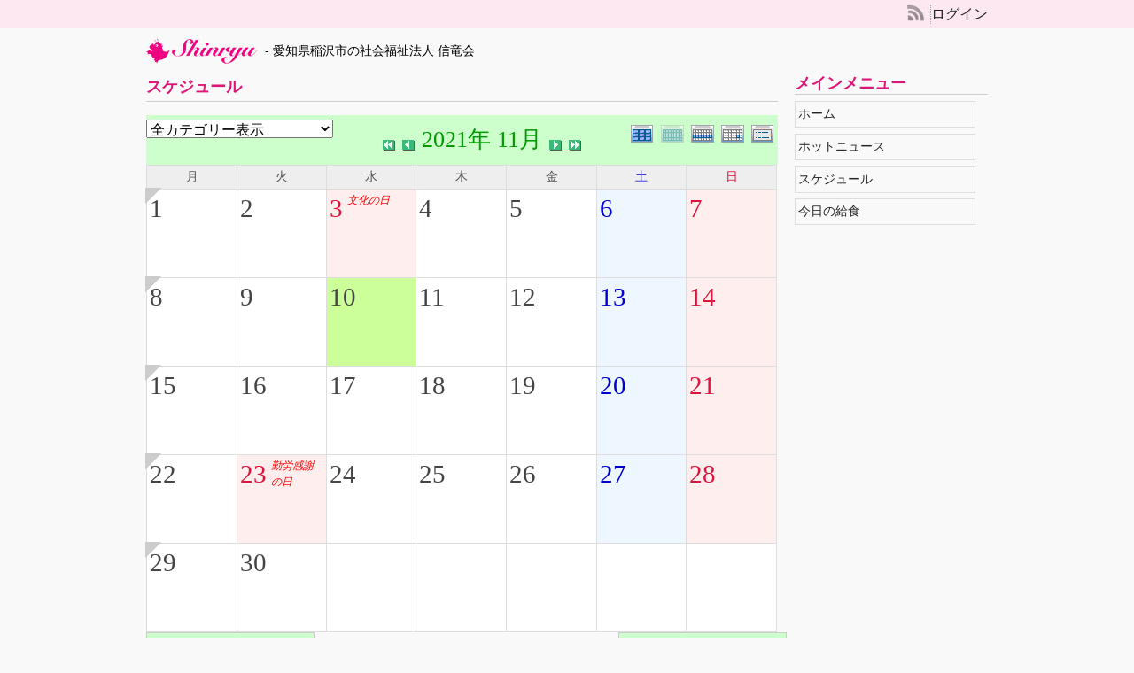

--- FILE ---
content_type: text/html; charset=UTF-8
request_url: http://www.shinryu.or.jp/blog/modules/piCal/?caldate=2021-11-10&
body_size: 6699
content:
<?xml version="1.0" encoding="UTF-8"?>
<!DOCTYPE html PUBLIC "-//W3C//DTD XHTML 1.0 Transitional//EN" "http://www.w3.org/TR/xhtml1/DTD/xhtml1-transitional.dtd">
<html xmlns="http://www.w3.org/1999/xhtml" xml:lang="ja" lang="ja">
<head>
<meta http-equiv="content-type" content="text/html; charset=UTF-8" />
<meta http-equiv="content-style-type" content="text/css" />
<meta http-equiv="content-script-type" content="text/javascript" />
<meta http-equiv="content-language" content="ja" />
<meta http-equiv="X-UA-Compatible" content="chrome=1" />

<title> - スケジュール</title>

<meta name="description" content="XOOPS Cube Legacy is a dynamic Object Oriented based open source portal script written in PHP." />
<meta name="keywords" content="news, technology, headlines, xoops, cube, legacy, social, network, module, plugin, theme, templates, css, web 2.0, ajax, cms, content management, software, blog, download, downloads, free, community, mp3, forum, forums, bulletin, board, boards, bbs, php, survey, poll, polls, kernel, comment, comments, portal, odp, open, source, opensource, FreeSoftware, bsd, gnu, gpl, license, Unix, *nix, mysql, sql, database, databases, web site" />
<meta name="robots" content="INDEX,FOLLOW" />
<meta name="rating" content="general" />
<meta name="author" content="XOOPS Cube" />
<meta name="copyright" content="Copyright &copy; 2001-2012" />
<meta name="generator" content="XOOPS Cube" />
<link rel="shortcut icon" href="http://www.shinryu.or.jp/blog/themes/pack2011_default/images/favicon.ico" />
<link rel="stylesheet" type="text/css" media="all" href="http://www.shinryu.or.jp/blog/xoops.css" />
<link rel="stylesheet" type="text/css" media="all" href="http://www.shinryu.or.jp/blog/themes/pack2011_default/style.css" />
<link rel="stylesheet" href="http://www.shinryu.or.jp/blog/themes/pack2011_default/css/import_basic.css" media="all" type="text/css" />
<link rel="stylesheet" href="http://www.shinryu.or.jp/blog/themes/pack2011_default/css/import_print.css" media="print" type="text/css" />
<link rel="stylesheet" href="http://www.shinryu.or.jp/blog/themes/pack2011_default/css/jquery-jcflick.css" media="all" type="text/css" />
<link rel="stylesheet" href="http://www.shinryu.or.jp/blog/themes/pack2011_default/css/jquery-megaDropdown.css" media="all" type="text/css" />
<link rel="stylesheet" href="http://www.shinryu.or.jp/blog/themes/pack2011_default/css/jquery-jktab.css" media="all" type="text/css" />
<script type="text/javascript" src="//ajax.googleapis.com/ajax/libs/jquery/1.8/jquery.min.js"></script><script type="text/javascript" src="//ajax.googleapis.com/ajax/libs/jqueryui/1.8/jquery-ui.min.js"></script><link type="text/css" rel="stylesheet" href="//ajax.googleapis.com/ajax/libs/jqueryui/1.8/themes/smoothness/jquery-ui.css" />
<link rel="stylesheet" href="http://www.shinryu.or.jp/blog/modules/piCal/images/default/style.css"  media="all" type="text/css" />
<script type="text/javascript" src="http://www.shinryu.or.jp/blog/themes/pack2011_default/js/jquery.hoverIntent.minified.js"></script>
<script type="text/javascript" src="http://www.shinryu.or.jp/blog/themes/pack2011_default/js/global.js"></script>
<script type="text/javascript" src="http://www.shinryu.or.jp/blog/themes/pack2011_default/js/jquery-megaDropdown.js"></script>
<script type="text/javascript" src="http://www.shinryu.or.jp/blog/themes/pack2011_default/js/jquery-jktab.js"></script>
<script type="text/javascript" src="http://www.shinryu.or.jp/blog/themes/pack2011_default/js/jquery-jcflick.js"></script>

<script type="text/javascript">
//<![CDATA[
(function(){
	if( ProjectName.ua.iPhone || ProjectName.ua.Android || ProjectName.ua.WP7 ){
		ProjectName.MOD.print_r( ProjectName.META.iOS() );
	}
})();

jQuery(function($){

	$(window).bind( 'onload', function(){ ProjectName.PARTS.hideAdBar(); } );

	if ( typeof window.onorientationchange === 'object' && !ProjectName.ua.Android ) {
		$(window).bind( 'orientationchange', function(){ ProjectName.PARTS.hideAdBar(); } );
	} else {
		$(window).bind( 'resize', function(){ ProjectName.PARTS.hideAdBar(); } );
	}

	if( !ProjectName.ua.iPhone && !ProjectName.ua.iPad && !ProjectName.ua.Android ){
		$('#topnav').megaDropdown();
	}
	ProjectName.PARTS.scrollAnchor();
	$('#footerTabIndex').jktab();

	$('#flickMain').jcflick({
		//init
		flickContainer: 'flickContainer',
		flickWrapper: 'flickWrapper',
		flickCol: 'flickCol',

		//conf
		flickLamp: 'flickLamp',
		flickBtn: 'flickBtn',
		flickBtnNextName: 'Next',
		flickBtnBackName: 'Back',
		flickCur: 0,
		autoChange: true,
		autoTimer: 5000
	});

	ProjectName.PARTS.scrollAnchor();

	var stop = false;
	$ ( '.jquery-ui-accordion-title' )
		. click ( function ( event ){
			if ( stop ) {
				event . stopImmediatePropagation ();
				event . preventDefault ();
				stop = false;
			}
		} ) ;
	$ ( '.jquery-ui-accordion' )
		. accordion ( {
			icons: {
				'header': 'ui-icon-folder-collapsed',
				'headerSelected': 'ui-icon-folder-open'
			},
			header: '.jquery-ui-accordion-title'
		} )
		. sortable ( {
			axis: 'y',
			handle: '.jquery-ui-accordion-title',
			stop: function () {
				stop = true;
			}
		} ) ;
});
//]]>
</script>
<!--[if IE 6]>
<script type="text/javascript" src="http://www.shinryu.or.jp/blog/themes/pack2011_default/js/DD_belatedPNG_0.0.8a-min.js"></script>
<script type="text/javascript">
//<![CDATA[
	DD_belatedPNG.fix('img');
//]]>
</script>
<![endif]-->
<script type="text/javascript"></script><script type="text/javascript" src="http://www.shinryu.or.jp/blog/include/xoops.js"></script><script type="text/javascript"></script>
</head>
<body>
<div id="globalHeaderContainer">
	<div id="headerInner">
			<span id="headerRss">
			<a href="" title="rss"><img src="http://www.shinryu.or.jp/blog/themes/pack2011_default/images/rss.png" alt="rss" /></a>
			</span>
					<a href="http://www.shinryu.or.jp/blog/user.php">ログイン</a>
			</div></div>
<div id="globalContentsWrapper">
	<div id="siteTitle">
					<a href="http://www.shinryu.or.jp/blog/"><img src="http://www.shinryu.or.jp/blog/themes/pack2011_default/images/logo.png" alt="" /></a>
			<a href="http://www.shinryu.or.jp/blog/"><span class="level1"></span></a>
							<span class="level3">&nbsp;-&nbsp;愛知県稲沢市の社会福祉法人 信竜会</span>
			</div>
		<div style="clear: both ; height:0px; visibility:hidden;"></div>
	
	<div class="group">
		<div class="subContainer">
														<h2 class="level2">メインメニュー</h2>
						<div class="btnList">
			
<script type="text/javascript">
        jQuery(function($){
            $('#sp-menu').click(function(){
                $('#mainmenu').slideToggle('slow');
            });
        });
        </script>
<span id="sp-menu">menu</span>
<ul id="mainmenu">
	
      <li><a class="menuTop" href="http://www.shinryu.or.jp/blog">ホーム</a></li>
      <li><a class="menuMain" href="http://www.shinryu.or.jp/blog/modules/d3diary/">ホットニュース</a></li>
      <li><a class="menuMain" href="http://www.shinryu.or.jp/blog/modules/piCal/">スケジュール</a></li>
      <li><a class="menuMain" href="http://www.shinryu.or.jp/blog/modules/d3diary2/">今日の給食</a></li>
</ul>

			</div>
									</div>
		<div class="mainContainer">
				
									<div class="group">
				<h2 class="level2">
									スケジュール
								</h2>
				<div class="fsL">
				  <div class='calframe calframe_monthly'>
    <!-- header -->
    <div class='calhead calhead_monthly' style='background-color:#CCFFCC'>
      <form action='' method='GET'>
<input type='hidden' name='caldate' value='2021-11-10' />
<input type='hidden' name='smode' value='' />
<input type='hidden' name='op' value='' />
<select name='cid' onchange='submit();'>
	<option value='0'>全カテゴリー表示</option>
	<option value='1' >- 信竜保育園</option>
	<option value='2' >- 信竜国府宮保育園</option>
	<option value='3' >- 信竜こどもの森児童館</option>
	<option value='4' >- ケアハウス信竜</option>
	<option value='5' >- ケアハウス信竜２號舘</option>
	<option value='6' >- 特別養護老人ホーム 信竜</option>
	<option value='7' >- 託児所 竜ちゃんルーム</option>
</select>
</form>

      <div class='calmode'>
        <a href='?cid=0&amp;smode=Yearly&amp;caldate=2021-11-10' title='年間表示'>
          <img src='http://www.shinryu.or.jp/blog/modules/piCal/images/default/year_on.gif' border='0' width='30' height='24' alt='年間表示' />
        </a>
        <img class="current" src='http://www.shinryu.or.jp/blog/modules/piCal/images/default/month_on.gif' border='0' width='30' height='24' alt='月表示' />
        <a href='?cid=0&amp;smode=Weekly&amp;caldate=2021-11-10' title='週表示'>
          <img src='http://www.shinryu.or.jp/blog/modules/piCal/images/default/week_on.gif' border='0' width='30' height='24' alt='週表示' />
        </a>
        <a href='?cid=0&amp;smode=Daily&amp;caldate=2021-11-10' title='一日表示'>
          <img src='http://www.shinryu.or.jp/blog/modules/piCal/images/default/day_on.gif' border='0' width='30' height='24' alt='一日表示' />
        </a>
        <a href='?cid=0&amp;smode=List&amp;caldate=2021-11-10' title='予定一覧表示'>
          <img src='http://www.shinryu.or.jp/blog/modules/piCal/images/default/list_on.gif' border='0' width='30' height='24' alt='予定一覧表示' />
        </a>
      </div>
      <div class="caltitle caltitle_monthly">
        <a href='?cid=0&amp;smode=Monthly&amp;caldate=2020-11-10'>
          <img src='http://www.shinryu.or.jp/blog/modules/piCal/images/default/arrowleftleft.gif' width='18' height='14' border='0' alt='去年' title='去年' />
        </a>
        <a href='?cid=0&amp;smode=Monthly&amp;caldate=2021-10-31'>
          <img src='http://www.shinryu.or.jp/blog/modules/piCal/images/default/arrowleft.gif' width='18' height='14' border='0' alt='前月' title='前月' />
        </a>
        <span class='calhead' style='color:#009900'>2021年 11月</span>
        <a href='?cid=0&amp;smode=Monthly&amp;caldate=2021-12-1'>
          <img src='http://www.shinryu.or.jp/blog/modules/piCal/images/default/arrowright.gif' width='18' height='14' border='0' alt='翌月' title='翌月' />
        </a>
        <a href='?cid=0&amp;smode=Monthly&amp;caldate=2022-11-10'>
          <img src='http://www.shinryu.or.jp/blog/modules/piCal/images/default/arrowrightright.gif' width='18' height='14' border='0' alt='来年' title='来年' />
        </a>
      </div>

    </div>
    
	 <table id='calbody'>
	 <!-- week names -->
	 <tr class='week_header'>
	   
	   <th class='calweekname'>月</th>
	   <th class='calweekname'>火</th>
	   <th class='calweekname'>水</th>
	   <th class='calweekname'>木</th>
	   <th class='calweekname'>金</th>
	   <th class='saturday'>土</th>
	   <th class='sunday'>日</th>

	 </tr>
<tr>
<td style='background-color:#FFFFFF;'><div class='week_index'><a class='week_index' href='?cid=0&amp;smode=Weekly&amp;caldate=2021-11-1'><img src='http://www.shinryu.or.jp/blog/modules/piCal/images/default/week_index.gif' alt='第1週' title='第1週' /></a></div>
<a href='?cid=0&amp;smode=Daily&amp;caldate=2021-11-1' class='calday calday_weekday'>1</a><a href='?cid=0&amp;smode=Monthly&amp;caldate=2021-11-1' class='stencil'>
				<img src='http://www.shinryu.or.jp/blog/modules/piCal/images/default/spacer.gif' alt='' border='0' width='14' height='12' /></a><ul class='event_info'></ul></td>
<td style='background-color:#FFFFFF;'><a href='?cid=0&amp;smode=Daily&amp;caldate=2021-11-2' class='calday calday_weekday'>2</a><a href='?cid=0&amp;smode=Monthly&amp;caldate=2021-11-2' class='stencil'>
				<img src='http://www.shinryu.or.jp/blog/modules/piCal/images/default/spacer.gif' alt='' border='0' width='14' height='12' /></a><ul class='event_info'></ul></td>
<td style='background-color:#FFEEEE;'><a href='?cid=0&amp;smode=Daily&amp;caldate=2021-11-3' class='calday calday_holyday'>3</a><a href='?cid=0&amp;smode=Monthly&amp;caldate=2021-11-3' class='stencil'>
				<img src='http://www.shinryu.or.jp/blog/modules/piCal/images/default/spacer.gif' alt='' border='0' width='14' height='12' /></a><p class='holiday'>文化の日</p>
<ul class='event_info'></ul></td>
<td style='background-color:#FFFFFF;'><a href='?cid=0&amp;smode=Daily&amp;caldate=2021-11-4' class='calday calday_weekday'>4</a><a href='?cid=0&amp;smode=Monthly&amp;caldate=2021-11-4' class='stencil'>
				<img src='http://www.shinryu.or.jp/blog/modules/piCal/images/default/spacer.gif' alt='' border='0' width='14' height='12' /></a><ul class='event_info'></ul></td>
<td style='background-color:#FFFFFF;'><a href='?cid=0&amp;smode=Daily&amp;caldate=2021-11-5' class='calday calday_weekday'>5</a><a href='?cid=0&amp;smode=Monthly&amp;caldate=2021-11-5' class='stencil'>
				<img src='http://www.shinryu.or.jp/blog/modules/piCal/images/default/spacer.gif' alt='' border='0' width='14' height='12' /></a><ul class='event_info'></ul></td>
<td style='background-color:#EEF7FF;'><a href='?cid=0&amp;smode=Daily&amp;caldate=2021-11-6' class='calday calday_saturday'>6</a><a href='?cid=0&amp;smode=Monthly&amp;caldate=2021-11-6' class='stencil'>
				<img src='http://www.shinryu.or.jp/blog/modules/piCal/images/default/spacer.gif' alt='' border='0' width='14' height='12' /></a><ul class='event_info'></ul></td>
<td style='background-color:#FFEEEE;'><a href='?cid=0&amp;smode=Daily&amp;caldate=2021-11-7' class='calday calday_sunday'>7</a><a href='?cid=0&amp;smode=Monthly&amp;caldate=2021-11-7' class='stencil'>
				<img src='http://www.shinryu.or.jp/blog/modules/piCal/images/default/spacer.gif' alt='' border='0' width='14' height='12' /></a><ul class='event_info'></ul></td>
</tr>
<tr>
<td style='background-color:#FFFFFF;'><div class='week_index'><a class='week_index' href='?cid=0&amp;smode=Weekly&amp;caldate=2021-11-8'><img src='http://www.shinryu.or.jp/blog/modules/piCal/images/default/week_index.gif' alt='第2週' title='第2週' /></a></div>
<a href='?cid=0&amp;smode=Daily&amp;caldate=2021-11-8' class='calday calday_weekday'>8</a><a href='?cid=0&amp;smode=Monthly&amp;caldate=2021-11-8' class='stencil'>
				<img src='http://www.shinryu.or.jp/blog/modules/piCal/images/default/spacer.gif' alt='' border='0' width='14' height='12' /></a><ul class='event_info'></ul></td>
<td style='background-color:#FFFFFF;'><a href='?cid=0&amp;smode=Daily&amp;caldate=2021-11-9' class='calday calday_weekday'>9</a><a href='?cid=0&amp;smode=Monthly&amp;caldate=2021-11-9' class='stencil'>
				<img src='http://www.shinryu.or.jp/blog/modules/piCal/images/default/spacer.gif' alt='' border='0' width='14' height='12' /></a><ul class='event_info'></ul></td>
<td style='background-color:#CCFF99;'><a href='?cid=0&amp;smode=Daily&amp;caldate=2021-11-10' class='calday calday_weekday'>10</a><a href='?cid=0&amp;smode=Monthly&amp;caldate=2021-11-10' class='stencil'>
				<img src='http://www.shinryu.or.jp/blog/modules/piCal/images/default/spacer.gif' alt='' border='0' width='14' height='12' /></a><ul class='event_info'></ul></td>
<td style='background-color:#FFFFFF;'><a href='?cid=0&amp;smode=Daily&amp;caldate=2021-11-11' class='calday calday_weekday'>11</a><a href='?cid=0&amp;smode=Monthly&amp;caldate=2021-11-11' class='stencil'>
				<img src='http://www.shinryu.or.jp/blog/modules/piCal/images/default/spacer.gif' alt='' border='0' width='14' height='12' /></a><ul class='event_info'></ul></td>
<td style='background-color:#FFFFFF;'><a href='?cid=0&amp;smode=Daily&amp;caldate=2021-11-12' class='calday calday_weekday'>12</a><a href='?cid=0&amp;smode=Monthly&amp;caldate=2021-11-12' class='stencil'>
				<img src='http://www.shinryu.or.jp/blog/modules/piCal/images/default/spacer.gif' alt='' border='0' width='14' height='12' /></a><ul class='event_info'></ul></td>
<td style='background-color:#EEF7FF;'><a href='?cid=0&amp;smode=Daily&amp;caldate=2021-11-13' class='calday calday_saturday'>13</a><a href='?cid=0&amp;smode=Monthly&amp;caldate=2021-11-13' class='stencil'>
				<img src='http://www.shinryu.or.jp/blog/modules/piCal/images/default/spacer.gif' alt='' border='0' width='14' height='12' /></a><ul class='event_info'></ul></td>
<td style='background-color:#FFEEEE;'><a href='?cid=0&amp;smode=Daily&amp;caldate=2021-11-14' class='calday calday_sunday'>14</a><a href='?cid=0&amp;smode=Monthly&amp;caldate=2021-11-14' class='stencil'>
				<img src='http://www.shinryu.or.jp/blog/modules/piCal/images/default/spacer.gif' alt='' border='0' width='14' height='12' /></a><ul class='event_info'></ul></td>
</tr>
<tr>
<td style='background-color:#FFFFFF;'><div class='week_index'><a class='week_index' href='?cid=0&amp;smode=Weekly&amp;caldate=2021-11-15'><img src='http://www.shinryu.or.jp/blog/modules/piCal/images/default/week_index.gif' alt='第3週' title='第3週' /></a></div>
<a href='?cid=0&amp;smode=Daily&amp;caldate=2021-11-15' class='calday calday_weekday'>15</a><a href='?cid=0&amp;smode=Monthly&amp;caldate=2021-11-15' class='stencil'>
				<img src='http://www.shinryu.or.jp/blog/modules/piCal/images/default/spacer.gif' alt='' border='0' width='14' height='12' /></a><ul class='event_info'></ul></td>
<td style='background-color:#FFFFFF;'><a href='?cid=0&amp;smode=Daily&amp;caldate=2021-11-16' class='calday calday_weekday'>16</a><a href='?cid=0&amp;smode=Monthly&amp;caldate=2021-11-16' class='stencil'>
				<img src='http://www.shinryu.or.jp/blog/modules/piCal/images/default/spacer.gif' alt='' border='0' width='14' height='12' /></a><ul class='event_info'></ul></td>
<td style='background-color:#FFFFFF;'><a href='?cid=0&amp;smode=Daily&amp;caldate=2021-11-17' class='calday calday_weekday'>17</a><a href='?cid=0&amp;smode=Monthly&amp;caldate=2021-11-17' class='stencil'>
				<img src='http://www.shinryu.or.jp/blog/modules/piCal/images/default/spacer.gif' alt='' border='0' width='14' height='12' /></a><ul class='event_info'></ul></td>
<td style='background-color:#FFFFFF;'><a href='?cid=0&amp;smode=Daily&amp;caldate=2021-11-18' class='calday calday_weekday'>18</a><a href='?cid=0&amp;smode=Monthly&amp;caldate=2021-11-18' class='stencil'>
				<img src='http://www.shinryu.or.jp/blog/modules/piCal/images/default/spacer.gif' alt='' border='0' width='14' height='12' /></a><ul class='event_info'></ul></td>
<td style='background-color:#FFFFFF;'><a href='?cid=0&amp;smode=Daily&amp;caldate=2021-11-19' class='calday calday_weekday'>19</a><a href='?cid=0&amp;smode=Monthly&amp;caldate=2021-11-19' class='stencil'>
				<img src='http://www.shinryu.or.jp/blog/modules/piCal/images/default/spacer.gif' alt='' border='0' width='14' height='12' /></a><ul class='event_info'></ul></td>
<td style='background-color:#EEF7FF;'><a href='?cid=0&amp;smode=Daily&amp;caldate=2021-11-20' class='calday calday_saturday'>20</a><a href='?cid=0&amp;smode=Monthly&amp;caldate=2021-11-20' class='stencil'>
				<img src='http://www.shinryu.or.jp/blog/modules/piCal/images/default/spacer.gif' alt='' border='0' width='14' height='12' /></a><ul class='event_info'></ul></td>
<td style='background-color:#FFEEEE;'><a href='?cid=0&amp;smode=Daily&amp;caldate=2021-11-21' class='calday calday_sunday'>21</a><a href='?cid=0&amp;smode=Monthly&amp;caldate=2021-11-21' class='stencil'>
				<img src='http://www.shinryu.or.jp/blog/modules/piCal/images/default/spacer.gif' alt='' border='0' width='14' height='12' /></a><ul class='event_info'></ul></td>
</tr>
<tr>
<td style='background-color:#FFFFFF;'><div class='week_index'><a class='week_index' href='?cid=0&amp;smode=Weekly&amp;caldate=2021-11-22'><img src='http://www.shinryu.or.jp/blog/modules/piCal/images/default/week_index.gif' alt='第4週' title='第4週' /></a></div>
<a href='?cid=0&amp;smode=Daily&amp;caldate=2021-11-22' class='calday calday_weekday'>22</a><a href='?cid=0&amp;smode=Monthly&amp;caldate=2021-11-22' class='stencil'>
				<img src='http://www.shinryu.or.jp/blog/modules/piCal/images/default/spacer.gif' alt='' border='0' width='14' height='12' /></a><ul class='event_info'></ul></td>
<td style='background-color:#FFEEEE;'><a href='?cid=0&amp;smode=Daily&amp;caldate=2021-11-23' class='calday calday_holyday'>23</a><a href='?cid=0&amp;smode=Monthly&amp;caldate=2021-11-23' class='stencil'>
				<img src='http://www.shinryu.or.jp/blog/modules/piCal/images/default/spacer.gif' alt='' border='0' width='14' height='12' /></a><p class='holiday'>勤労感謝の日</p>
<ul class='event_info'></ul></td>
<td style='background-color:#FFFFFF;'><a href='?cid=0&amp;smode=Daily&amp;caldate=2021-11-24' class='calday calday_weekday'>24</a><a href='?cid=0&amp;smode=Monthly&amp;caldate=2021-11-24' class='stencil'>
				<img src='http://www.shinryu.or.jp/blog/modules/piCal/images/default/spacer.gif' alt='' border='0' width='14' height='12' /></a><ul class='event_info'></ul></td>
<td style='background-color:#FFFFFF;'><a href='?cid=0&amp;smode=Daily&amp;caldate=2021-11-25' class='calday calday_weekday'>25</a><a href='?cid=0&amp;smode=Monthly&amp;caldate=2021-11-25' class='stencil'>
				<img src='http://www.shinryu.or.jp/blog/modules/piCal/images/default/spacer.gif' alt='' border='0' width='14' height='12' /></a><ul class='event_info'></ul></td>
<td style='background-color:#FFFFFF;'><a href='?cid=0&amp;smode=Daily&amp;caldate=2021-11-26' class='calday calday_weekday'>26</a><a href='?cid=0&amp;smode=Monthly&amp;caldate=2021-11-26' class='stencil'>
				<img src='http://www.shinryu.or.jp/blog/modules/piCal/images/default/spacer.gif' alt='' border='0' width='14' height='12' /></a><ul class='event_info'></ul></td>
<td style='background-color:#EEF7FF;'><a href='?cid=0&amp;smode=Daily&amp;caldate=2021-11-27' class='calday calday_saturday'>27</a><a href='?cid=0&amp;smode=Monthly&amp;caldate=2021-11-27' class='stencil'>
				<img src='http://www.shinryu.or.jp/blog/modules/piCal/images/default/spacer.gif' alt='' border='0' width='14' height='12' /></a><ul class='event_info'></ul></td>
<td style='background-color:#FFEEEE;'><a href='?cid=0&amp;smode=Daily&amp;caldate=2021-11-28' class='calday calday_sunday'>28</a><a href='?cid=0&amp;smode=Monthly&amp;caldate=2021-11-28' class='stencil'>
				<img src='http://www.shinryu.or.jp/blog/modules/piCal/images/default/spacer.gif' alt='' border='0' width='14' height='12' /></a><ul class='event_info'></ul></td>
</tr>
<tr>
<td style='background-color:#FFFFFF;'><div class='week_index'><a class='week_index' href='?cid=0&amp;smode=Weekly&amp;caldate=2021-11-29'><img src='http://www.shinryu.or.jp/blog/modules/piCal/images/default/week_index.gif' alt='第5週' title='第5週' /></a></div>
<a href='?cid=0&amp;smode=Daily&amp;caldate=2021-11-29' class='calday calday_weekday'>29</a><a href='?cid=0&amp;smode=Monthly&amp;caldate=2021-11-29' class='stencil'>
				<img src='http://www.shinryu.or.jp/blog/modules/piCal/images/default/spacer.gif' alt='' border='0' width='14' height='12' /></a><ul class='event_info'></ul></td>
<td style='background-color:#FFFFFF;'><a href='?cid=0&amp;smode=Daily&amp;caldate=2021-11-30' class='calday calday_weekday'>30</a><a href='?cid=0&amp;smode=Monthly&amp;caldate=2021-11-30' class='stencil'>
				<img src='http://www.shinryu.or.jp/blog/modules/piCal/images/default/spacer.gif' alt='' border='0' width='14' height='12' /></a><ul class='event_info'></ul></td>
<td></td>
<td></td>
<td></td>
<td></td>
<td></td>
</tr>
</table>

    <ul class="long_event">

    </ul>
  </div>
  <div class="bottom_controller">
    <div class = "cal_selector">
      <form action='?cid=0&amp;smode=Monthly&amp;' method='post'>
        <select name='pical_year'>			<option value='2017'>2017年</option>
			<option value='2018'>2018年</option>
			<option value='2019'>2019年</option>
			<option value='2020'>2020年</option>
			<option value='2021' selected='selected'>2021年</option>
			<option value='2022'>2022年</option>
			<option value='2023'>2023年</option>
			<option value='2024'>2024年</option>
			<option value='2025'>2025年</option>
			<option value='2026'>2026年</option>
			<option value='2027'>2027年</option>
			<option value='2028'>2028年</option>
			<option value='2029'>2029年</option>
			<option value='2030'>2030年</option>
			<option value='2031'>2031年</option>
			<option value='2032'>2032年</option>
			<option value='2033'>2033年</option>
			<option value='2034'>2034年</option>
			<option value='2035'>2035年</option>
			<option value='2036'>2036年</option>
</select>
        <select name='pical_month'>			<option value='1'>1月</option>
			<option value='2'>2月</option>
			<option value='3'>3月</option>
			<option value='4'>4月</option>
			<option value='5'>5月</option>
			<option value='6'>6月</option>
			<option value='7'>7月</option>
			<option value='8'>8月</option>
			<option value='9'>9月</option>
			<option value='10'>10月</option>
			<option value='11' selected='selected'>11月</option>
			<option value='12'>12月</option>
</select>
        <input type='submit' name='pical_jumpcaldate' value='移動'>
        <a href='?cid=0&amp;smode=Monthly'>＜今日＞</a>
      </form>
    </div>
    <div class = "minical_left">
<div class='minicalframe minicalframe_monthly' style=''>
  <table class="minical minical_monthly">
    <!-- header part -->
    <tr>
      <th colspan="7" style='background-color:#CCFFCC'>
      <span class='calhead' style='color:#009900'>2021年 10月</span>
      </th>
    </tr>
    <!-- day name loop -->
    <tr>
      <td align='center'><font size='2' color='#000066'><span class='calweekname'>月</span></font></td>
      <td align='center'><font size='2' color='#000066'><span class='calweekname'>火</span></font></td>
      <td align='center'><font size='2' color='#000066'><span class='calweekname'>水</span></font></td>
      <td align='center'><font size='2' color='#000066'><span class='calweekname'>木</span></font></td>
      <td align='center'><font size='2' color='#000066'><span class='calweekname'>金</span></font></td>
      <td align='center'><font size='2' color='#0000FF'><span class='calweekname'>土</span></font></td>
      <td align='center'><font size='2' color='#CC0000'><span class='calweekname'>日</span></font></td>

    </tr>
    <!-- weekly loop -->
    <tr>
      <!-- daily loop -->
      <td>
        <span class='calbody'>
        <img src='http://www.shinryu.or.jp/blog/modules/piCal/images/default/spacer.gif' alt='' width='20' height='12' />
        </span>
      </td>
      <td>
        <span class='calbody'>
        <img src='http://www.shinryu.or.jp/blog/modules/piCal/images/default/spacer.gif' alt='' width='20' height='12' />
        </span>
      </td>
      <td>
        <span class='calbody'>
        <img src='http://www.shinryu.or.jp/blog/modules/piCal/images/default/spacer.gif' alt='' width='20' height='12' />
        </span>
      </td>
      <td>
        <span class='calbody'>
        <img src='http://www.shinryu.or.jp/blog/modules/piCal/images/default/spacer.gif' alt='' width='20' height='12' />
        </span>
      </td>
      <td align='center' bgcolor='#FFFFFF'>
        <a href='?caldate=2021-10-1&amp;' class='calbody'>
        <font size='2' color='#000066'><span class='calbody'>1</span></font>
        </a>
      </td>
      <td align='center' bgcolor='#EEF7FF'>
        <a href='?caldate=2021-10-2&amp;' class='calbody'>
        <font size='2' color='#0000FF'><span class='calbody'>2</span></font>
        </a>
      </td>
      <td align='center' bgcolor='#FFEEEE'>
        <a href='?caldate=2021-10-3&amp;' class='calbody'>
        <font size='2' color='#CC0000'><span class='calbody'>3</span></font>
        </a>
      </td>

    </tr>
    <tr>
      <!-- daily loop -->
      <td align='center' bgcolor='#FFFFFF'>
        <a href='?caldate=2021-10-4&amp;' class='calbody'>
        <font size='2' color='#000066'><span class='calbody' style='text-decoration:underline;'>4</span></font>
        </a>
      </td>
      <td align='center' bgcolor='#FFFFFF'>
        <a href='?caldate=2021-10-5&amp;' class='calbody'>
        <font size='2' color='#000066'><span class='calbody' style='text-decoration:underline;'>5</span></font>
        </a>
      </td>
      <td align='center' bgcolor='#FFFFFF'>
        <a href='?caldate=2021-10-6&amp;' class='calbody'>
        <font size='2' color='#000066'><span class='calbody' style='text-decoration:underline;'>6</span></font>
        </a>
      </td>
      <td align='center' bgcolor='#FFFFFF'>
        <a href='?caldate=2021-10-7&amp;' class='calbody'>
        <font size='2' color='#000066'><span class='calbody' style='text-decoration:underline;'>7</span></font>
        </a>
      </td>
      <td align='center' bgcolor='#FFFFFF'>
        <a href='?caldate=2021-10-8&amp;' class='calbody'>
        <font size='2' color='#000066'><span class='calbody' style='text-decoration:underline;'>8</span></font>
        </a>
      </td>
      <td align='center' bgcolor='#EEF7FF'>
        <a href='?caldate=2021-10-9&amp;' class='calbody'>
        <font size='2' color='#0000FF'><span class='calbody'>9</span></font>
        </a>
      </td>
      <td align='center' bgcolor='#FFEEEE'>
        <a href='?caldate=2021-10-10&amp;' class='calbody'>
        <font size='2' color='#CC0000'><span class='calbody'>10</span></font>
        </a>
      </td>

    </tr>
    <tr>
      <!-- daily loop -->
      <td align='center' bgcolor='#FFEEEE'>
        <a href='?caldate=2021-10-11&amp;' class='calbody'>
        <font size='2' color='#CC0000'><span class='calbody' style='text-decoration:underline;'>11</span></font>
        </a>
      </td>
      <td align='center' bgcolor='#FFFFFF'>
        <a href='?caldate=2021-10-12&amp;' class='calbody'>
        <font size='2' color='#000066'><span class='calbody' style='text-decoration:underline;'>12</span></font>
        </a>
      </td>
      <td align='center' bgcolor='#FFFFFF'>
        <a href='?caldate=2021-10-13&amp;' class='calbody'>
        <font size='2' color='#000066'><span class='calbody' style='text-decoration:underline;'>13</span></font>
        </a>
      </td>
      <td align='center' bgcolor='#FFFFFF'>
        <a href='?caldate=2021-10-14&amp;' class='calbody'>
        <font size='2' color='#000066'><span class='calbody' style='text-decoration:underline;'>14</span></font>
        </a>
      </td>
      <td align='center' bgcolor='#FFFFFF'>
        <a href='?caldate=2021-10-15&amp;' class='calbody'>
        <font size='2' color='#000066'><span class='calbody'>15</span></font>
        </a>
      </td>
      <td align='center' bgcolor='#EEF7FF'>
        <a href='?caldate=2021-10-16&amp;' class='calbody'>
        <font size='2' color='#0000FF'><span class='calbody'>16</span></font>
        </a>
      </td>
      <td align='center' bgcolor='#FFEEEE'>
        <a href='?caldate=2021-10-17&amp;' class='calbody'>
        <font size='2' color='#CC0000'><span class='calbody'>17</span></font>
        </a>
      </td>

    </tr>
    <tr>
      <!-- daily loop -->
      <td align='center' bgcolor='#FFFFFF'>
        <a href='?caldate=2021-10-18&amp;' class='calbody'>
        <font size='2' color='#000066'><span class='calbody' style='text-decoration:underline;'>18</span></font>
        </a>
      </td>
      <td align='center' bgcolor='#FFFFFF'>
        <a href='?caldate=2021-10-19&amp;' class='calbody'>
        <font size='2' color='#000066'><span class='calbody'>19</span></font>
        </a>
      </td>
      <td align='center' bgcolor='#FFFFFF'>
        <a href='?caldate=2021-10-20&amp;' class='calbody'>
        <font size='2' color='#000066'><span class='calbody'>20</span></font>
        </a>
      </td>
      <td align='center' bgcolor='#FFFFFF'>
        <a href='?caldate=2021-10-21&amp;' class='calbody'>
        <font size='2' color='#000066'><span class='calbody' style='text-decoration:underline;'>21</span></font>
        </a>
      </td>
      <td align='center' bgcolor='#FFFFFF'>
        <a href='?caldate=2021-10-22&amp;' class='calbody'>
        <font size='2' color='#000066'><span class='calbody' style='text-decoration:underline;'>22</span></font>
        </a>
      </td>
      <td align='center' bgcolor='#EEF7FF'>
        <a href='?caldate=2021-10-23&amp;' class='calbody'>
        <font size='2' color='#0000FF'><span class='calbody' style='text-decoration:underline;'>23</span></font>
        </a>
      </td>
      <td align='center' bgcolor='#FFEEEE'>
        <a href='?caldate=2021-10-24&amp;' class='calbody'>
        <font size='2' color='#CC0000'><span class='calbody'>24</span></font>
        </a>
      </td>

    </tr>
    <tr>
      <!-- daily loop -->
      <td align='center' bgcolor='#FFFFFF'>
        <a href='?caldate=2021-10-25&amp;' class='calbody'>
        <font size='2' color='#000066'><span class='calbody' style='text-decoration:underline;'>25</span></font>
        </a>
      </td>
      <td align='center' bgcolor='#FFFFFF'>
        <a href='?caldate=2021-10-26&amp;' class='calbody'>
        <font size='2' color='#000066'><span class='calbody' style='text-decoration:underline;'>26</span></font>
        </a>
      </td>
      <td align='center' bgcolor='#FFFFFF'>
        <a href='?caldate=2021-10-27&amp;' class='calbody'>
        <font size='2' color='#000066'><span class='calbody' style='text-decoration:underline;'>27</span></font>
        </a>
      </td>
      <td align='center' bgcolor='#FFFFFF'>
        <a href='?caldate=2021-10-28&amp;' class='calbody'>
        <font size='2' color='#000066'><span class='calbody'>28</span></font>
        </a>
      </td>
      <td align='center' bgcolor='#FFFFFF'>
        <a href='?caldate=2021-10-29&amp;' class='calbody'>
        <font size='2' color='#000066'><span class='calbody'>29</span></font>
        </a>
      </td>
      <td align='center' bgcolor='#EEF7FF'>
        <a href='?caldate=2021-10-30&amp;' class='calbody'>
        <font size='2' color='#0000FF'><span class='calbody'>30</span></font>
        </a>
      </td>
      <td align='center' bgcolor='#FFEEEE'>
        <a href='?caldate=2021-10-31&amp;' class='calbody'>
        <font size='2' color='#CC0000'><span class='calbody'>31</span></font>
        </a>
      </td>

    </tr>
    <tr>
      <!-- daily loop -->
      <td>
        <span class='calbody'>
        <img src='http://www.shinryu.or.jp/blog/modules/piCal/images/default/spacer.gif' alt='' width='20' height='12' />
        </span>
      </td>
      <td>
        <span class='calbody'>
        <img src='http://www.shinryu.or.jp/blog/modules/piCal/images/default/spacer.gif' alt='' width='20' height='12' />
        </span>
      </td>
      <td>
        <span class='calbody'>
        <img src='http://www.shinryu.or.jp/blog/modules/piCal/images/default/spacer.gif' alt='' width='20' height='12' />
        </span>
      </td>
      <td>
        <span class='calbody'>
        <img src='http://www.shinryu.or.jp/blog/modules/piCal/images/default/spacer.gif' alt='' width='20' height='12' />
        </span>
      </td>
      <td>
        <span class='calbody'>
        <img src='http://www.shinryu.or.jp/blog/modules/piCal/images/default/spacer.gif' alt='' width='20' height='12' />
        </span>
      </td>
      <td>
        <span class='calbody'>
        <img src='http://www.shinryu.or.jp/blog/modules/piCal/images/default/spacer.gif' alt='' width='20' height='12' />
        </span>
      </td>
      <td>
        <span class='calbody'>
        <img src='http://www.shinryu.or.jp/blog/modules/piCal/images/default/spacer.gif' alt='' width='20' height='12' />
        </span>
      </td>

    </tr>

  </table>
</div>
</div>
    <div class = "minical_right">
<div class='minicalframe minicalframe_monthly' style=''>
  <table class="minical minical_monthly">
    <!-- header part -->
    <tr>
      <th colspan="7" style='background-color:#CCFFCC'>
      <span class='calhead' style='color:#009900'>2021年 12月</span>
      </th>
    </tr>
    <!-- day name loop -->
    <tr>
      <td align='center'><font size='2' color='#000066'><span class='calweekname'>月</span></font></td>
      <td align='center'><font size='2' color='#000066'><span class='calweekname'>火</span></font></td>
      <td align='center'><font size='2' color='#000066'><span class='calweekname'>水</span></font></td>
      <td align='center'><font size='2' color='#000066'><span class='calweekname'>木</span></font></td>
      <td align='center'><font size='2' color='#000066'><span class='calweekname'>金</span></font></td>
      <td align='center'><font size='2' color='#0000FF'><span class='calweekname'>土</span></font></td>
      <td align='center'><font size='2' color='#CC0000'><span class='calweekname'>日</span></font></td>

    </tr>
    <!-- weekly loop -->
    <tr>
      <!-- daily loop -->
      <td>
        <span class='calbody'>
        <img src='http://www.shinryu.or.jp/blog/modules/piCal/images/default/spacer.gif' alt='' width='20' height='12' />
        </span>
      </td>
      <td>
        <span class='calbody'>
        <img src='http://www.shinryu.or.jp/blog/modules/piCal/images/default/spacer.gif' alt='' width='20' height='12' />
        </span>
      </td>
      <td align='center' bgcolor='#FFFFFF'>
        <a href='?caldate=2021-12-1&amp;' class='calbody'>
        <font size='2' color='#000066'><span class='calbody'>1</span></font>
        </a>
      </td>
      <td align='center' bgcolor='#FFFFFF'>
        <a href='?caldate=2021-12-2&amp;' class='calbody'>
        <font size='2' color='#000066'><span class='calbody'>2</span></font>
        </a>
      </td>
      <td align='center' bgcolor='#FFFFFF'>
        <a href='?caldate=2021-12-3&amp;' class='calbody'>
        <font size='2' color='#000066'><span class='calbody'>3</span></font>
        </a>
      </td>
      <td align='center' bgcolor='#EEF7FF'>
        <a href='?caldate=2021-12-4&amp;' class='calbody'>
        <font size='2' color='#0000FF'><span class='calbody'>4</span></font>
        </a>
      </td>
      <td align='center' bgcolor='#FFEEEE'>
        <a href='?caldate=2021-12-5&amp;' class='calbody'>
        <font size='2' color='#CC0000'><span class='calbody'>5</span></font>
        </a>
      </td>

    </tr>
    <tr>
      <!-- daily loop -->
      <td align='center' bgcolor='#FFFFFF'>
        <a href='?caldate=2021-12-6&amp;' class='calbody'>
        <font size='2' color='#000066'><span class='calbody'>6</span></font>
        </a>
      </td>
      <td align='center' bgcolor='#FFFFFF'>
        <a href='?caldate=2021-12-7&amp;' class='calbody'>
        <font size='2' color='#000066'><span class='calbody' style='text-decoration:underline;'>7</span></font>
        </a>
      </td>
      <td align='center' bgcolor='#FFFFFF'>
        <a href='?caldate=2021-12-8&amp;' class='calbody'>
        <font size='2' color='#000066'><span class='calbody' style='text-decoration:underline;'>8</span></font>
        </a>
      </td>
      <td align='center' bgcolor='#FFFFFF'>
        <a href='?caldate=2021-12-9&amp;' class='calbody'>
        <font size='2' color='#000066'><span class='calbody' style='text-decoration:underline;'>9</span></font>
        </a>
      </td>
      <td align='center' bgcolor='#FFFFFF'>
        <a href='?caldate=2021-12-10&amp;' class='calbody'>
        <font size='2' color='#000066'><span class='calbody' style='text-decoration:underline;'>10</span></font>
        </a>
      </td>
      <td align='center' bgcolor='#EEF7FF'>
        <a href='?caldate=2021-12-11&amp;' class='calbody'>
        <font size='2' color='#0000FF'><span class='calbody'>11</span></font>
        </a>
      </td>
      <td align='center' bgcolor='#FFEEEE'>
        <a href='?caldate=2021-12-12&amp;' class='calbody'>
        <font size='2' color='#CC0000'><span class='calbody'>12</span></font>
        </a>
      </td>

    </tr>
    <tr>
      <!-- daily loop -->
      <td align='center' bgcolor='#FFFFFF'>
        <a href='?caldate=2021-12-13&amp;' class='calbody'>
        <font size='2' color='#000066'><span class='calbody'>13</span></font>
        </a>
      </td>
      <td align='center' bgcolor='#FFFFFF'>
        <a href='?caldate=2021-12-14&amp;' class='calbody'>
        <font size='2' color='#000066'><span class='calbody'>14</span></font>
        </a>
      </td>
      <td align='center' bgcolor='#FFFFFF'>
        <a href='?caldate=2021-12-15&amp;' class='calbody'>
        <font size='2' color='#000066'><span class='calbody'>15</span></font>
        </a>
      </td>
      <td align='center' bgcolor='#FFFFFF'>
        <a href='?caldate=2021-12-16&amp;' class='calbody'>
        <font size='2' color='#000066'><span class='calbody' style='text-decoration:underline;'>16</span></font>
        </a>
      </td>
      <td align='center' bgcolor='#FFFFFF'>
        <a href='?caldate=2021-12-17&amp;' class='calbody'>
        <font size='2' color='#000066'><span class='calbody'>17</span></font>
        </a>
      </td>
      <td align='center' bgcolor='#EEF7FF'>
        <a href='?caldate=2021-12-18&amp;' class='calbody'>
        <font size='2' color='#0000FF'><span class='calbody'>18</span></font>
        </a>
      </td>
      <td align='center' bgcolor='#FFEEEE'>
        <a href='?caldate=2021-12-19&amp;' class='calbody'>
        <font size='2' color='#CC0000'><span class='calbody'>19</span></font>
        </a>
      </td>

    </tr>
    <tr>
      <!-- daily loop -->
      <td align='center' bgcolor='#FFFFFF'>
        <a href='?caldate=2021-12-20&amp;' class='calbody'>
        <font size='2' color='#000066'><span class='calbody' style='text-decoration:underline;'>20</span></font>
        </a>
      </td>
      <td align='center' bgcolor='#FFFFFF'>
        <a href='?caldate=2021-12-21&amp;' class='calbody'>
        <font size='2' color='#000066'><span class='calbody' style='text-decoration:underline;'>21</span></font>
        </a>
      </td>
      <td align='center' bgcolor='#FFFFFF'>
        <a href='?caldate=2021-12-22&amp;' class='calbody'>
        <font size='2' color='#000066'><span class='calbody'>22</span></font>
        </a>
      </td>
      <td align='center' bgcolor='#FFEEEE'>
        <a href='?caldate=2021-12-23&amp;' class='calbody'>
        <font size='2' color='#CC0000'><span class='calbody' style='text-decoration:underline;'>23</span></font>
        </a>
      </td>
      <td align='center' bgcolor='#FFFFFF'>
        <a href='?caldate=2021-12-24&amp;' class='calbody'>
        <font size='2' color='#000066'><span class='calbody' style='text-decoration:underline;'>24</span></font>
        </a>
      </td>
      <td align='center' bgcolor='#EEF7FF'>
        <a href='?caldate=2021-12-25&amp;' class='calbody'>
        <font size='2' color='#0000FF'><span class='calbody'>25</span></font>
        </a>
      </td>
      <td align='center' bgcolor='#FFEEEE'>
        <a href='?caldate=2021-12-26&amp;' class='calbody'>
        <font size='2' color='#CC0000'><span class='calbody'>26</span></font>
        </a>
      </td>

    </tr>
    <tr>
      <!-- daily loop -->
      <td align='center' bgcolor='#FFFFFF'>
        <a href='?caldate=2021-12-27&amp;' class='calbody'>
        <font size='2' color='#000066'><span class='calbody' style='text-decoration:underline;'>27</span></font>
        </a>
      </td>
      <td align='center' bgcolor='#FFFFFF'>
        <a href='?caldate=2021-12-28&amp;' class='calbody'>
        <font size='2' color='#000066'><span class='calbody'>28</span></font>
        </a>
      </td>
      <td align='center' bgcolor='#FFFFFF'>
        <a href='?caldate=2021-12-29&amp;' class='calbody'>
        <font size='2' color='#000066'><span class='calbody'>29</span></font>
        </a>
      </td>
      <td align='center' bgcolor='#FFFFFF'>
        <a href='?caldate=2021-12-30&amp;' class='calbody'>
        <font size='2' color='#000066'><span class='calbody'>30</span></font>
        </a>
      </td>
      <td align='center' bgcolor='#FFFFFF'>
        <a href='?caldate=2021-12-31&amp;' class='calbody'>
        <font size='2' color='#000066'><span class='calbody'>31</span></font>
        </a>
      </td>
      <td>
        <span class='calbody'>
        <img src='http://www.shinryu.or.jp/blog/modules/piCal/images/default/spacer.gif' alt='' width='20' height='12' />
        </span>
      </td>
      <td>
        <span class='calbody'>
        <img src='http://www.shinryu.or.jp/blog/modules/piCal/images/default/spacer.gif' alt='' width='20' height='12' />
        </span>
      </td>

    </tr>
    <tr>
      <!-- daily loop -->
      <td>
        <span class='calbody'>
        <img src='http://www.shinryu.or.jp/blog/modules/piCal/images/default/spacer.gif' alt='' width='20' height='12' />
        </span>
      </td>
      <td>
        <span class='calbody'>
        <img src='http://www.shinryu.or.jp/blog/modules/piCal/images/default/spacer.gif' alt='' width='20' height='12' />
        </span>
      </td>
      <td>
        <span class='calbody'>
        <img src='http://www.shinryu.or.jp/blog/modules/piCal/images/default/spacer.gif' alt='' width='20' height='12' />
        </span>
      </td>
      <td>
        <span class='calbody'>
        <img src='http://www.shinryu.or.jp/blog/modules/piCal/images/default/spacer.gif' alt='' width='20' height='12' />
        </span>
      </td>
      <td>
        <span class='calbody'>
        <img src='http://www.shinryu.or.jp/blog/modules/piCal/images/default/spacer.gif' alt='' width='20' height='12' />
        </span>
      </td>
      <td>
        <span class='calbody'>
        <img src='http://www.shinryu.or.jp/blog/modules/piCal/images/default/spacer.gif' alt='' width='20' height='12' />
        </span>
      </td>
      <td>
        <span class='calbody'>
        <img src='http://www.shinryu.or.jp/blog/modules/piCal/images/default/spacer.gif' alt='' width='20' height='12' />
        </span>
      </td>

    </tr>

  </table>
</div>
</div>
  </div>
  <div class = "cal_footer">
    <a href='http://xoops.peak.ne.jp/' target='_blank'>piCal-0.93</a>, <a href='https://github.com/XoopsX/piCal' target='_blank'>piCal > 0.93</a>
    <a href="http://www.shinryu.or.jp/blog/modules/piCal/print.php?cid=0&amp;smode=Monthly&amp;caldate=2021-11-10" target="_blank">
      <img src="http://www.shinryu.or.jp/blog/modules/piCal/images/default/print.gif" alt="印刷" title="印刷" border="0"  />
    </a>
  </div>

				</div>
			</div>
						
				
	</div></div>

<p class="old-bloglink">ホームページをリニューアルしました<br />過去の記事は<a href="http://www.shinryu.jp/" target="_blank">コチラ</a>からみることができます</p>

</div>	&nbsp;
<div id="globalFooterContainer">
	<div id="footerInner">
		<p><script type="text/javascript"> 
<!-- 
function NowYear() { 
var now = new Date(); 
var year = now.getFullYear(); 
document.write(year); 
} 
--> 
</script> 
Copyright &copy; 
<script type="text/javascript"> 
<!-- 
NowYear(); 
--> 
</script> 
Shinryu-Kai . All Rights Reserved</p>
	</div></div><div id="xugj_pm_new_message" class="top-right"></div>
</body>
</html>

--- FILE ---
content_type: text/css
request_url: http://www.shinryu.or.jp/blog/xoops.css
body_size: 876
content:
img {border: 0;}



#xoopsHiddenText {visibility: hidden; color: #000000; font-weight: normal; font-style: normal; text-decoration: none;}



.pagneutral {font-size: 10px; width: 16px; height: 19px;text-align: center; background-image: url(./images/pagneutral.gif);}

.pagact {font-size: 10px; width: 16px; height: 19px;text-align: center; background-image: url(./images/pagact.gif);}

.paginact {font-size: 10px; width: 16px; height: 19px;text-align: center; background-image: url(./images/paginact.gif);}





#mainmenu a {text-align:left; display: block; margin: 0; padding: 4px;}

#mainmenu a.menuTop {padding-left: 3px;}

#mainmenu a.menuMain {padding-left: 3px;}

#mainmenu a.menuSub {padding-left: 9px;}



#usermenu a {text-align:left; display: block; margin: 0; padding: 4px;}

#usermenu a.menuTop {}

#usermenu a.highlight {color: #0000ff; background-color: #fcc;}



--- FILE ---
content_type: text/css
request_url: http://www.shinryu.or.jp/blog/themes/pack2011_default/style.css
body_size: 1491
content:
/*
Project Name: Create a Responsive Web Design Template
Author: Harry Atkins
Published on: http://www.onextrapixel.com/
*/
/*�@�����������J�X�^��css�C���|�[�g�����������@*/
@import 'style-custom.css';

.old-bloglink{
	display:none;
	}

::-moz-selection 	{ background-color: #91D8f7; color: #fff; }
::selection 		{ background-color: #91D8f7; color: #fff; }

a					{ outline: 0; color: #222; text-decoration: none; }
a:hover 			{ text-decoration: underline; }
p a:hover 			{ color: #27B3CF; }
a:active 			{ outline: none; position: relative; top: 2px; }

.clearfix 			{ clear: both; }

/*------------------------------------*\
  MAIN
\*------------------------------------*/

body 				{
	background: #F9F9F9; color: #222; font-family: 'Droid Serif', serif; font-size: 16px;
	-webkit-transition-property: font-size;
	-moz-transition-property: font-size;
	transition-property: font-size;
	-webkit-transition-duration: 0.5s, 0.5s;
	-moz-transition-duration: 0.5s, 0.5s;
	transition-duration: 0.5s, 0.5s;
	-webkit-transition-timing-function: linear, ease-in;
	-moz-transition-timing-function: linear, ease-in;
	transition-timing-function: linear, ease-in;
}

#wrapper 			{ margin: 10px auto; max-width: 980px; width: 90%; background: #fff; padding: 10px 0; }
.header{
	padding: 3px;
	text-align: right;
}

h1 {
	font-size: 90px; font-family: 'Droid Serif', serif; line-height: 50px; padding: 10px;
	-webkit-transition-property: font-size;
	-moz-transition-property: font-size;
	transition-property: font-size;
	-webkit-transition-duration: 0.5s, 0.5s;
	-moz-transition-duration: 0.5s, 0.5s;
	transition-duration: 0.5s, 0.5s;
	-webkit-transition-timing-function: linear, ease-in;
	-moz-transition-timing-function: linear, ease-in;
	transition-timing-function: linear, ease-in;
}
h1 img {
	position : relative;
	top: -11px;
}
h1 a:hover 			{ text-decoration: none; color: #27B3CF; }

h2 					{ font-family: 'Helvetica'; font-size: 18px; padding: 10px;
	-webkit-transition-property: font-size;
	-moz-transition-property: font-size;
	transition-property: font-size;
	-webkit-transition-duration: 0.5s, 0.5s;
	-moz-transition-duration: 0.5s, 0.5s;
	transition-duration: 0.5s, 0.5s;
	-webkit-transition-timing-function: linear, ease-in;
	-moz-transition-timing-function: linear, ease-in;
	transition-timing-function: linear, ease-in;
}
h3 					{ font-family: 'Droid Serif', serif; font-size: 30px; }
h4 					{ font-family: 'Droid Serif', serif; padding: 3px; margin: 5px 0 0 0; }
h4 a 				{ text-decoration: underline; }
h4 a:hover 			{  }

nav 				{ background: #222; padding: 0; margin: 10px 0;}
nav a 				{ color: #F9F9F9; display: block; float: left; padding: 10px; }
nav a:visited 		{ color: #f9f9f9; }
nav a:hover			{ text-decoration: none; background: #27B3CF; }
nav a:active		{ position: relative; top: 0; }

.left-col 			{ width: 70%; float: left; }
.sidebar 			{ width: 20%; float: right; margin-bottom: 10px;
	-webkit-transition-property: width;
	-moz-transition-property: width;
	transition-property: width;
	-webkit-transition-duration: 0.5s, 0.5s;
	-moz-transition-duration: 0.5s, 0.5s;
	transition-duration: 0.5s, 0.5s;
	-webkit-transition-timing-function: linear, ease-in;
	-moz-transition-timing-function: linear, ease-in;
	transition-timing-function: linear, ease-in;
}

#featured 			{ padding: 20px; }
#latest				{ padding: 20px; }
#about 				{ padding: 20px; }

p 					{ padding: 0 5px 0 5px; }

ul 					{ list-style: none; }
ul li 				{ margin: 0 5px; }

footer 				{ padding: 5px; }

pre					{ overflow: scroll; font-size: 10px; }

/*------------------------------------*\
	XOOPS Cube Legacy
	http://xoopscube.org
\*------------------------------------*/

/*------------------------------------------------------- ITEMS */

.breadcrumbs
	{
	margin:12px 6px;
	}

.item
	{
	padding: 10px 0px;
	}

.itemHead
	{
	padding: 4px;
	border-bottom:#E2E2FC 1px solid;
	}

.itemTitle
	{
	color: #344587;
	font-size: 1.7em;
	}

#container .itemTitle a, #container .itemTitle a:visited
	{
	color: #344587;
	text-decoration: none;
	}

#container  .itemTitle a:hover
	{
	color:#F89D07;
	}

/* TitleBar of Latest News */
.itemHead
	{
	padding:3px 5px;
	}

.itemBody
	{
	padding:4px 0px;
	}

.itemInfo
	{
	background: url(images/bg_hbar.gif) repeat-x;
	padding: 1.5em 1em;
	text-align: right;
	}

.itemText
	{
	margin:0px;
	padding: 8px 4px;
	line-height: 1.5em;
	}

.itemFoot
	{
	text-align: right;
	margin: 0;
	padding: 4px;
	}

.itemInfo, .itemPoster, .itemPostDate, .itemStats, .itemAdminLink, .itemPermaLink
	{
	font-size: 0.9em;
	}

/* Posted in Latest News */
.itemPoster
	{
	font-size:90%;
	}

/* Date of Latest News */
.itemPostDate
	{
	font-size:90%;
	}

/* Stats of Latest News */
.itemStats
	{
	font-size:90%;
	}


--- FILE ---
content_type: text/css
request_url: http://www.shinryu.or.jp/blog/themes/pack2011_default/css/jquery-jktab.css
body_size: 507
content:
@charset "utf-8";

/**
* MediaQuery MultiDevice Template ver 0.1��
* @Author: funnythingz
* @Url:    http://hiropo.co.uk
* 
* jquery-jktab.css
*/

/**============================================================
* Styles
*/
.tabIndexMenu {
	margin: 0 0 10px;
}
.tabIndexMenu li {
	padding: 5px 10px;
	cursor: pointer;
}
.tabIndexMenu li:hover {
	background: #e0e0e0;
}
.tabIndexMenu li.cur {
	background: #d0d0d0;
}
@media only screen and (max-width: 580px)
{
	body {
		-webkit-text-size-adjust: none;
	}
	
}

--- FILE ---
content_type: text/css
request_url: http://www.shinryu.or.jp/blog/themes/pack2011_default/style-custom.css
body_size: 1520
content:
@charset "utf-8";

.mainContainer{
	font-family:'ヒラギノ角ゴ Pro W3','Hiragino Kaku Gothic Pro','メイリオ',Meiryo,'ＭＳ Ｐゴシック','MS PGothic',sans-serif;
	font-size:14px;
     line-height:1.8;
	}
.mainContainer a{
	color:#DD1778;
	text-decoration:underline;
	}
.page-subtitle{
	color:#DD1778;
	font-weight:bold;
	}
.page-subtitle img{
	vertical-align:middle;
	margin-left:1em;
	}
#siteTitle{
	margin:10px 0px;
	}
#siteTitle span.level1{
	display:none;
	}
#siteTitle span.level3{
	font-size: 14px;

	}
.blog-index-area table{
	border:none;
	width:100%;
	}
.blog-index-area tr{
	border:none;
	}
.blog-index-area td{
	border:none;
	}
.blog-index-area2{
	margin:0px;
	padding:10px 0px;
	border-bottom:1px dashed #ccc;
	}
.blog-index-day{
	width:7em;
	}
/*　トップの施設名（カテゴリー）表示　*/
.blog-index-category,.schedule-index-category{
	display:block;
	width:14em;
	float:left;
	margin-right:1em;
	font-size:12px;
	border:1px solid #DD1778;
	padding:2px;
text-align: center;
	color:#DD1778;
	}
.blog-index-title a.blog-index-category{
		text-decoration:none;
}
.blog-index-poster{
	display:none;
	}
div.pico_breadcrumbs{

	}
.schedulelist-index-area hr{
	border:1px dashed #ccc;
	clear:both;
	margin:0.5em 0px;
	}
.schedulelist-left{
	background: url(images/icon-time.png) left center no-repeat;
	padding-left:25px;
	}


/*----------■クイックナビ----------*/

#headerInner{position:relative;}

.qn-btn{
	cursor: pointer;
	background-image:url(images/qn-btn.png);
	background-repeat:no-repeat;
	width:79px;
	height:22px;
	display:block;
	position:absolute;
	top:0px;
	left:0px;
}
span.qn-btn:hover{
	background-image:url(images/qn-btn.png);
}
span.qn-btn.active{
	background-image:url(images/qn-btn2.png);
}
#quick-navi{
	background:#EEE;
	color:#444;
	width:100%;
	display:none;
	text-align:left;
	position:absolute;
	z-index:99999;
}

#quick-navi-close{
	text-align:right;
}
#quick-navi-close span{
	display:inline-block;
	width:4.5em;
	background-image:url(images/qn-close.png);
	background-repeat:no-repeat;
	background-position:left 2px;
	font-size:14px;
	margin-right:5px;
	color:#444;
	text-decoration:none;
}
.quick-navi-box{
	margin:10px 5px;
	width:257px;
	float:left;
}
.quick-navi-box span{
	background-image:url(images/qn-arrow.png);
	background-repeat:no-repeat;
	background-position:left top;
	padding-left:25px;
	font-weight:bold;
	font-size:16px;
}
.quick-navi-box ul{
	margin-top:5px;
	padding-left:30px;
}
.quick-navi-box ul li{
	list-style: none;
	background-image:url(images/qn-arrow2.png);
	background-repeat:no-repeat;
	background-position:left 5px;
	font-size:14px;
	padding-left:15px;
}
.quick-navi-box ul li a{
	color:#444;
}
.quick-navi-box ul li a:hover{
	color:#dd1778;
}

/*----------■----------*/



@media screen and (min-width: 741px) 	{
	#sp-menu{
		display:none;
	}
dl.schedule-index-area dt{
	margin:10px 0px 0px 0px;
	width:200px;
	float:left;
	border-bottom:1px dashed #ccc;
	 padding:10px 0px;
	}
dl.schedule-index-area dd{
	 border-bottom:1px dashed #ccc;
	 padding:16px 0px 11px 0px;
	 width:500px;
	 float:left;
	 }
.schedulelist-left{
	
	width:7em;
	float:left;
	}
.schedulelist-right{
	 width:500px;
	 float:left;
	}
.old-bloglink{
	font-size:small;
	margin-top:1em;
	display:none;
	}
.old-bloglink a{
	text-decoration:underline;
	color:#DD1790;
	}


}
@media screen and (max-width: 740px) 	{
#sp-menu{
	display:block;
	background: 
		url(images/bg-menucha-sp.gif) left center no-repeat,
        url(images/bg-menu-sp.gif) right center no-repeat;

		text-indent:-9999px;
		height:23px;
		margin:5px 10px;
		}

#mainmenu{
	display:none;
}
.blog-index-title a{
width:100%;
  display:block;
  margin-bottom:10px;
}
.schedule-index-area dd{
	 border-bottom:1px dashed #ccc;
	 padding:16px 0px 11px 0px;

	 }
.schedule-index-area dd:last-child{
	 border-bottom:none;
	 }
.schedule-index-area dt{
	margin:10px 0px 0px 0px;
	 padding:10px 0px;
	}
.schedule-index-area dt:last-child{
	 border-bottom:none;
	 }

#siteTitle span.level3{
	display:block;
	}
}

--- FILE ---
content_type: text/css
request_url: http://www.shinryu.or.jp/blog/themes/pack2011_default/css/basic.css
body_size: 2506
content:
@charset "utf-8";

/**
* MediaQuery MultiDevice Template ver 0.1β
* @Author: funnythingz
* @Url:    http://hiropo.co.uk
*
* basic.css
*/

/**============================================================
* ReBuild
*/
body {
	font-family:
		Verdana,
		Helvetica,
		"ＭＳ Ｐゴシック",
		"Hiragino Kaku Gothic Pro",
		"ヒラギノ角ゴ Pro W3",
		"Meiryo",
		"メイリオ",
		Osaka,
		sans-serif
	;
	color: #000;
}

p, th, td, li, dt, dd {
	line-height: 1.5;
	font-size: 85%;
}
p *, th *, td *, li *, dt *, dd * {
	font-size: 100%;
}

a,a:link,
a:hover,
a:visited {

}
a,a:link {
}
a:hover {
	text-decoration: none;
}
a:visited {
}

input {
	padding: 2px 3px;
}

table {
	border: 1px solid #ccc;
}

th {
	padding: 3px;
	border: 1px solid #ccc;
	background: #e6e6e6;
}
td {
	padding: 3px;
	border: 1px solid #ccc;
}

/**============================================================
* Build
*/
body {
}
#globalContainer {
	margin: 0;
}
#globalContentsWrapper {
	max-width: 950px;
	_width: 950px;
	margin: 0 auto;
}

/* header */
#globalHeaderContainer {
	width: 100%;
	padding: 5px 0;
	background: #FDE8F2;
}
#headerInner {
	max-width: 950px;
	_width: 950px;
	margin: 0 auto;
	text-align: right;
}

#headerInner img {
	width: 1.2em;
	height: 1.2em;
	vertical-align: text-bottom;
}

#headerRss {
	padding: 3px;
	border-right: dotted 1px #aaa;
}
#headerName {
	padding: 3px;
	border-right: dotted 1px #aaa;
}

#headerSearch {
	padding: 3px;
	border-right: dotted 1px #aaa;
}

#headerSearch form {
	display: inline;
	margin: 0;
	padding: 0;
}

#headerSearch input {
	background: #fff;
	border: inset 1px #bbb;
	font-size: 1em;
	vertical-align: top;
}

#headerSearch button {
	margin: 0;
	padding: 0;
	background: #eee;
	border: none;
	font-size: 100%;
}

#headerLogOut {
	margin-left: 0.5em;
}

#siteTitle {
	margin-top: 10px;
	padding: 0;
	line-height: 30px;
}

#siteTitle img {
	vertical-align: ;
}

/* globalNavi */
#globalNavi .navigation {
	margin: 0 auto;
	width: 100%;
}
#globalNavi .navigation li {
	float: left;
	width: 125px;
	_display: inline;
	border-bottom: solid 1px #000;
}
@media only screen and (min-width: 581px) and (max-width: 950px){
	#globalNavi .navigation > li {
		width: 16%;
	}
	#globalNavi .navigation > li li {
		width: 100%;
	}
}

#globalNavi .navigation li a {
	display: block;
	padding: 4px;
	text-align: center;
}
#globalNavi .navigation li li {
	border-bottom: 0 none;
}
#globalNavi .navigation li li a:hover {
	background: #eee;
	color: #333;
	opacity: 0.75;
}

.logo {
	float: left;
}
.browser {
}

/* block */
.mainContainer {
	width: 75%;
	float: left;
}
.subContainer {
	width: 23%;
	float: right;
}

.subNavi li {
	margin: 0 0 2px;
}
.subNavi li a {
	display: block;
	padding: 5px;
	background: #eee;
}
.subNavi li a:hover {
	background: #e6e6e6;
}

/* footer */
#globalFooterContainer {
	width: 100%;
	padding: 5px 0;
	background: #FDE8F2;
}
#footerInner {
	max-width: 950px;
	_width: 950px;
	margin: 0 auto;
}

.footerLink li {
	display: inline;
	margin-left: 1em;
	padding-left: 1em;
	border-left: solid 1px #000;
}
.footerLink li:first-child,
.footerLink li.first-child {
	margin-left: 0;
	padding-left: 0;
	border-left: 0 none;
}
.copyright {
	float: right;
}
.footerEtcLink li {
	margin: 0 0 10px;
}

/* socialButtons */
#socialButtons {
	margin: 0 0 1em;
}
.socialbutton {
	float: left;
	margin-right: 5px;
	_display: inline;
}

/**============================================================
* Custom Module
*/
.section {
	margin: 0 0 2em;
}
.level1, .level2, .level3, .level4, .level5, .level6 {
	margin: 0;
}
p {
	margin: 0 0 1em;
}

/* Head */
.level1 {
	font-size: 200%;
}
.level2 {/*　■■■■■　*/
	color:#DD1778;
	font-size:large;
	border-bottom:thin solid #CCC;
}

/* breadNavi */
.breadNavi {
	margin: 0 0 10px;
}
.breadNavi li {
	display: inline;
	font-size: 80%;
}
.breadNavi li .arrow {
	margin-right: 0.5em;
	margin-left: 0.5em;
}

/* icon */
.iconL,
.iconR {
	display: inline !important;
	vertical-align: middle;
}
.iconL {
	margin: 0 0.5em 0 0 !important;
}
.iconR {
	margin: 0 0 0 0.5em !important;
}

/* link */
.link {
	padding-left: 18px;
	background: url(../images/dummy_icon.gif) no-repeat 0 0;
}


/* list */
.defList,
.indentList,
.dotList,
.numList,
.attList,
.noteList,
.inlineList,
.btnList {
	margin: 0 0 1em;
}
.dotList li {
	background: url(../images/icn_dot.gif) no-repeat 0 0.6em;
	padding-left: 0.7em;
	margin-top: 0.5em;
}
.numList {
	margin-left: 1.5em;
	padding-bottom: 1em;
}
.numList li {
	list-style-type: decimal;
	list-style: position: outside;
	margin-top: 0.5em;
}
.indentList li,
.attList li,
.noteList li,
.btnList li {
	text-indent: -1em;
	padding-left: 1em;
	margin-top: 0.5em;
}
.attList li {
	color: #f33;
}
.noteList li {
	color: #666;
}
.inlineList li {
	display: inline;
	white-space: nowrap;
	float: left;
	margin: 0.5em 1em 0 0;
}
.btnList {
}
.btnList li {
	margin: 0.5em 1em 0 0;
}

.subContainer .btnList li {
	border: solid 1px #ddd;
}
.subContainer .btnList li:hover {

	background: #eee;
}
.subContainer .btnList li a {
	text-decoration: none;
	padding: 5px 10px;
	display: block;
}

/* dl */
.defDlList {
	margin: 0 0 1em;
}
.defDlList dt {
	font-weight: bold;
	display: block;
	margin: 0 0 0.5em;
}
.defDlList dd {
	padding-left: 1em;
	line-height: 1.5;
	margin: 0 0 0.5em;
}

/* line */
.dotLine,
.solidLine {
	border: 0 none;
	background: transparent none;
	height: 0;
	overflow: hidden;
	margin-bottom: 1em;
}
.dotLine {
	border-top: 1px dotted #666;
}
.solidLine {
	border-top: 1px solid #ccc;
}
.borderBottom {
	border-bottom: 1px solid #ccc;
}

.defTbl {
	border-collapse: collapse;
	width: 100%;
	margin-bottom: 1em;
}
.defTbl th,
.defTbl td {
	border: solid 1px #ccc;
	padding: 1em 10px 0;
	vertical-align: top;
	text-align: left;
}
.defTbl thead th,
.defTbl thead td,
.defTbl thead th p,
.defTbl thead td p {
	text-align: center;
	vertical-align: middle;
	background: #e6e6e6;
}
.defTbl tbody th{
	background: #e6e6e6;
}
.defTbl tbody th.sub {
	background: #f7f7f7;
}

/* fixedTbl */
.fixedTbl {
	border-collapse: collapse;
	table-layout: fixed;
	width: 100%;
}
.fixedTbl th,
.fixedTbl td {
}
.fixedTbl td {
	text-align: left;
	vertical-align: middle;
}

/* dl table */
.dlTbl {
	border-collapse: collapse;
	width: 100%;
	margin-bottom: 1em;
}
.dlTbl th,
.dlTbl td {
	border: solid 1px #ccc;
	padding: 1em 10px 0;
	vertical-align: top;
	text-align: left;
}
.dlTbl th {
	background-color: #e6e6e6;
}
.dlTbl th.sub {
	background-color: #f7f7f7;
}

/* form */
.example {
	display: block;
}
textarea {
	border: solid 1px #999;
	width: 98.5%;
}
.radioText,
.checkboxText {
	margin-left: 0.5em;
}
.iTelNum {
	width: 80px;
}
.iPosNum1 {
	width: 80px;
}
.iPosNum2 {
	width: 120px;
}



/* background */
.bgClear {
	background: url(../images/bg_clear.png) repeat 0 0;
}

/* clearfix */
.inlineList:after {
	content: ".";
	display: block;
	clear: both;
	height: 0;
	visibility: hidden;
	font-size: 0.1em;
	line-height: 0;
}
.inlineList {
	zoom: 1;
}
/* fix for XCL2.2
#mainmenu li a.menuSub {
	padding: 5px 10px 5px 20px;
}

--- FILE ---
content_type: text/css
request_url: http://www.shinryu.or.jp/blog/themes/pack2011_default/css/small_reset.css
body_size: 473
content:
@charset "utf-8";

/**
* 
* MediaQuery MultiDevice Template ver 0.1β
* @Author: funnythingz
* @Url:    http://hiropo.co.uk
* 
* small_reset.css
* @MediaQuery max-width: 580px;
*/

/* all */
body, div, dl, dt, dd, ul, ol, li, h1, h2, h3, h4, h5, h6, pre, code, p,
blockquote, th, td, form, fieldset, legend, article, section, aside, header, footer, nav {
	font-size: medium;
	-webkit-text-size-adjust: none;/* Mobile Safari : 文字サイズの自動調整をオフに */
}

--- FILE ---
content_type: text/css
request_url: http://www.shinryu.or.jp/blog/themes/pack2011_default/css/import_print.css
body_size: 185
content:
@charset "utf-8";

/**
* MediaQuery MultiDevice Template ver 0.1��
* @Author: funnythingz
* @Url:    http://hiropo.co.uk
* 
* import_print.css
*/

/* Basic */
@import 'print_basic.css';

--- FILE ---
content_type: text/css
request_url: http://www.shinryu.or.jp/blog/themes/pack2011_default/css/print_basic.css
body_size: 301
content:
@charset "utf-8";

/**
* MediaQuery MultiDevice Template ver 0.1β
* @Author: funnythingz
* @Url:    http://hiropo.co.uk
* 
* print.css
*/


/* Print_Layout
----------------------------------------------------*/
body {
	background: #fff;
	font-size: 14pt;
}

/* IE6対策 */
*html body {
	zoom: 68%;
}

--- FILE ---
content_type: application/javascript
request_url: http://www.shinryu.or.jp/blog/themes/pack2011_default/js/jquery-megaDropdown.js
body_size: 1022
content:
/**
* MediaQuery MultiDevice Template ver 0.1����
* @Author: funnythingz
* @Url:    http://hiropo.co.uk
*
* jquery-megaDropdown.js
*/

(function($){

	$.fn.megaDropdown = function(config){

		var defaults = {

			effectSpeed: 250

		}

		var options = $.extend(defaults, config);

		return this.each(function(i){

			var self = $(this);

			var contents = $('.gnaviChildCol', self);

			var bgClass = 'megaDropdownOver';



			contents.hide();

			self.bind('mouseenter mouseleave', i, function(e){

				if( $(window).width() > 581 ){

					if( e.type === 'mouseenter' ){

						contents.stop(true, true).fadeIn(options.effectSpeed);

						self.addClass(bgClass);

					}

					else if( e.type === 'mouseleave' ){

						contents.hide();

						self.removeClass(bgClass);

					}

				}

			});

		});

	};

	//Calculate width of all ul's
	$.fn.calcSubWidth = function() {
		rowWidth = 0;
		//Calculate row
		$(this).find("ul").each(function() {
			rowWidth += $(this).width();
		});
	};

	function megaHoverOver(){
		$(this).find(".sub").stop().fadeTo('fast', 1).show();

		if ( $(this).find(".row").length > 0 ) { //If row exists...
			var biggestRow = 0;
			//Calculate each row
			$(this).find(".row").each(function() {
				$(this).calcSubWidth();
				//Find biggest row
				if(rowWidth > biggestRow) {
					biggestRow = rowWidth;
				}
			});
			//Set width
			$(this).find(".sub").css({'width' :biggestRow});
			$(this).find(".row:last").css({'margin':'0'});

		} else { //If row does not exist...

			$(this).calcSubWidth();
			//Set Width
			$(this).find(".sub").css({'width' : rowWidth});

		}
	}

	function megaHoverOut(){
		$(this).find(".sub").stop().fadeTo('fast', 0, function() {
			$(this).hide();
		});
	}


	$(document).ready(function() {

		var config = {
			 sensitivity: 2, // number = sensitivity threshold (must be 1 or higher)
			 interval: 100, // number = milliseconds for onMouseOver polling interval
			 over: megaHoverOver, // function = onMouseOver callback (REQUIRED)
			 timeout: 500, // number = milliseconds delay before onMouseOut
			 out: megaHoverOut // function = onMouseOut callback (REQUIRED)
		};

		$("ul#topnav li .sub").css({'opacity':'0'});
		$("ul#topnav li").hoverIntent(config);

	});
})(jQuery);


--- FILE ---
content_type: application/javascript
request_url: http://www.shinryu.or.jp/blog/themes/pack2011_default/js/jquery-jcflick.js
body_size: 3690
content:
/**
* MediaQuery MultiDevice Template ver 0.1β
* @Author: funnythingz
* @Url:    http://hiropo.co.uk
* 
*jquery-jcflick.js
*/

(function($){
/**============================================================
* global
*/
$.fn.jcflick = function(config)
{
	//引数の初期値を設定（カンマ区切り）
	var defaults = {
		flickContainer: 'flickContainer',
		flickWrapper: 'flickWrapper',
		flickCol: 'flickCol',
		
		autoTimer: 5000
	}
	var options = $.extend( defaults, config );
	
	//一致した要素上で繰り返す
	return this.each(function(i){
		var self = $(this);
		//init
		init( options, self );
	});
}

var init = function( args, self ){
	
	/**------------------------------------------------------------
	* プロパティ
	*/
	var f = (typeof(f) == 'undefined' || !f)? {}: undefined;
	f.p = {
		//フリックするコンテンツの現在のページ値
		//0～
		nowPage: 0,
		
		//フリックエリアトータル横幅
		wrapperWidth: 0,
		
		//フリックする1つあたりのコンテンツ横幅
		colWidth: 0,
		
		//フリックするコンテンツ最大数
		totalLength: 0,
		
		//タッチした瞬間のX座標
		touchPositionX: 0,
		
		//タッチした瞬間のY座標
		touchPositionY: 0,
		
		//実際に移動する距離
		movePosition: 0,
		
		//現在地
		nowPosition: 0,
		
		//進むか戻るかの判定(X軸)
		positionIntX: 0,
		
		//進むか戻るかの判定(Y軸)
		positionIntY: 0,
		
		//フリックイベント判定
		flag: false,
		
		//自動で切り替わるフラグ
		autoChangeFlag: true,
		
		//Timer変数
		Timer: '',
		
		//Android用フリック調整Timer変数
		AndroidTimer: ''
	}
	
	/**------------------------------------------------------------
	* 汎用関数
	*/
	f.singleCol = function(className, self){
		var elm = $('.'+ className, self);
		return elm;
	}
	
	//ua
	f.ua = {
		Android: navigator.userAgent.indexOf('Linux; U; Android ')!=-1,
		Honeycomb: navigator.userAgent.indexOf('HONEYCOMB')!=-1,
		GalaxyTab: navigator.userAgent.indexOf('SC-01C')!=-1,
		iPod: navigator.userAgent.indexOf('iPod')!=-1,
		iPhone: navigator.userAgent.indexOf('iPhone')!=-1,
		iPad: navigator.userAgent.indexOf('iPad')!=-1
	}
	
	/**------------------------------------------------------------
	* args
	*/
	var flickContainer = f.singleCol(args.flickContainer, self);
	var flickWrapper = f.singleCol(args.flickWrapper, self);
	var flickCol = f.singleCol(args.flickCol, self);
	
	flickWrapper.css({ width: flickContainer.width() + 'px' });
	flickCol.css({ width: flickContainer.width() + 'px' });
	
	f.p.nowPage = (typeof(args.flickCur) != 'undefined')? args.flickCur: 0;
	
	/*------------------------------------------------------------
	* Module
	*/
	//iOS
	var flickWrapperCssTranslate3d = function(pos){
		flickWrapper.css({
			webkitTransition: 'all 0.6s',
			webkitTransform: 'translate3d('+ pos +'px, 0, 0)'
		});
	}
	//Android
	var flickWrapperCssTranslate = function(pos){
		flickWrapper.css({
			webkitTransition: 'all 0.6s',
			webkitTransform: 'translate('+ pos +'px, 0)'
		});
	}
	//PC
	var flickWrapperCssPostion = function(pos){
		flickWrapper.stop().animate({
			left: f.p.nowPosition +'px'
		}, 500);
	}
	
	//All
	var flickWrapperMoveAll = function(pos){
		//iPhone, iPad, iPod
		if( f.ua.iPhone || f.ua.iPad || f.ua.iPod ){
			flickWrapperCssTranslate3d(pos);
		}
		//Android
		else if( f.ua.Android ){
			flickWrapperCssTranslate(pos);
		}
		//PC
		else{
			flickWrapperCssPostion(pos);
		}
	}
	
	/**------------------------------------------------------------
	* 初期化
	*/
	f.p.wrapperWidth = (f.p.totalLength = flickCol.length)*(f.p.colWidth = flickCol.width());
	f.p.nowPosition = -(f.p.colWidth * f.p.nowPage);
	
	flickWrapperMoveAll(f.p.nowPosition);
	
	//lamp
	f.flickLamp = function(count){
		var span = $('<span>');
		span.addClass('lamp_def lamp_'+ count);
		span.html('');
		return span
	}
	f.flickLampCol = [];
	if( typeof(args.flickLamp) != 'undefined' ){
		
		//lamp position center
		if( f.ua.iPad ){
			var flickLamp = f.singleCol(args.flickLamp, self).html('').css({
				textAlign: 'center',
				width: flickContainer.width() + 'px'
			});
		}
		else{
			var flickLamp = f.singleCol(args.flickLamp, self).html('').css({
				textAlign: 'center'
			});
		}
		
		//lamp append
		for( var i = 0; i < f.p.totalLength; i++ ){
			f.flickLampCol[i] = new f.flickLamp(i);
			if( i === f.p.nowPage ){
				f.flickLampCol[i].addClass('lamp_cur');
			}
			flickLamp.append( f.flickLampCol[i] );
		}
	}
	
	//option
	var autoChange = false;
	autoChange = (args.autoChange)? args.autoChange: false;
	
	//Timer
	var mintime = args.autoTimer;
	var autoChangeFunc = function(){
		if( f.p.autoChangeFlag ){
			f.p.nowPosition = f.p.movePosition;
			
			if( typeof(args.flickBtn) != 'undefined' ){
				f.flickBtnNext.removeClass('btnFalse').addClass('pointer');
				f.flickBtnBack.removeClass('btnFalse').addClass('pointer');
			}
			
			//進む
			if( f.p.nowPage < f.p.totalLength ){
				if( f.p.nowPage < (f.p.totalLength - 1) ){
					f.p.nowPage++;
					f.p.nowPosition = -(f.p.colWidth * f.p.nowPage);
					
					flickWrapperMoveAll(f.p.nowPosition);
					
					if( typeof(args.flickBtn) != 'undefined' && f.p.nowPage == (f.p.totalLength - 1) ){
						f.flickBtnNext.removeClass('pointer').addClass('btnFalse');
					}
				}
				else if( f.p.nowPage === (f.p.totalLength - 1) ){
					//最小値までフリックした場合、0地点に戻す
					f.p.nowPage = 0;
					f.p.nowPosition = 0;
					
					flickWrapperMoveAll(f.p.nowPosition);
					
					if( typeof(args.flickBtn) != 'undefined' ){
						f.flickBtnBack.removeClass('pointer').addClass('btnFalse');
					}
				}
			}
			if( typeof(args.flickLamp) != 'undefined' && typeof(f.flickLampCol[f.p.nowPage]) != 'undefined' ){
				//lamp削除
				for( var i = 0; i < f.p.totalLength; i++ ){
					f.flickLampCol[i].removeClass('lamp_cur');
				}
				//カレント追加
				f.flickLampCol[f.p.nowPage].addClass('lamp_cur');
			}
		}
	}
	
	var autoWidthChange = function(){
		if( f.p.autoChangeFlag ){
			flickWrapper.css({ width: flickContainer.width() + 'px' });
			flickCol.css({ width: flickContainer.width() + 'px' });
			if( typeof(args.flickBtn) != 'undefined' ){
				flickBtn.css({ width: flickContainer.width() + 'px' });
			}
			f.p.wrapperWidth = (f.p.totalLength = flickCol.length)*(f.p.colWidth = flickCol.width());
			flickWrapper.css({
				width: f.p.wrapperWidth
			});
			f.p.nowPosition = -(f.p.colWidth * f.p.nowPage);
			flickWrapperMoveAll(f.p.nowPosition);
		}
	}
	
	//flickBtn
	f.flickBtn = function(className, value){
		var span = $('<span>');
		span.addClass( 'flick_btn_' + className );
		span.html(value);
		return span;
	}
	//event 進む
	var autoChangeFlagTrue = function(){ f.p.autoChangeFlag = true; }
	
	if( typeof(args.flickBtn) != 'undefined' ){
		//new btn
		var flickBtn = f.singleCol(args.flickBtn, self).html('').css({ width: flickContainer.width() + 'px' });
		var flag = true;
		
		var fbn = (typeof(args.flickBtnNextName) != 'undefined')? args.flickBtnNextName: 'next';
		var fbb = (typeof(args.flickBtnBackName) != 'undefined')? args.flickBtnBackName: 'back';
		
		//append
		f.flickBtnNext = new f.flickBtn('next', fbn);
		f.flickBtnBack = new f.flickBtn('back', fbb);
		if( f.p.nowPage === 0 ){
			f.flickBtnNext.addClass('pointer');
			f.flickBtnBack.addClass('btnFalse');
		}
		else if( f.p.nowPage === (f.p.totalLength - 1) ){
			f.flickBtnNext.addClass('btnFalse');
			f.flickBtnBack.addClass('pointer');
		}
		else{
			f.flickBtnNext.addClass('pointer');
			f.flickBtnBack.addClass('pointer');
		}
		flickBtn.append( f.flickBtnNext );
		flickBtn.append( f.flickBtnBack );
		
		f.flickBtnNext.bind('click', function(){
			f.p.autoChangeFlag = false;
			clearInterval(f.p.Timer);
			clearInterval(f.p.AndroidTimer);
			
			flag = false;
			if( f.p.nowPage < (f.p.totalLength - 1) ){
				f.p.nowPage++;
				f.p.nowPosition = -(f.p.colWidth * f.p.nowPage);
				
				flickWrapperMoveAll(f.p.nowPosition);
				
				f.flickBtnBack.removeClass('btnFalse').addClass('pointer');
				if( f.p.nowPage == (f.p.totalLength - 1) ){
					f.flickBtnNext.removeClass('pointer').addClass('btnFalse');
				}
				if( typeof(args.flickLamp) != 'undefined' && typeof(f.flickLampCol[f.p.nowPage]) != 'undefined' ){
					//lamp削除
					for( var i = 0; i < f.p.totalLength; i++ ){
						f.flickLampCol[i].removeClass('lamp_cur');
					}
					//カレント追加
					f.flickLampCol[f.p.nowPage].addClass('lamp_cur');
				}
			}
			flag = true;
			autoChangeFlagTrue();
			if( autoChange ){
				f.p.Timer = setInterval(autoChangeFunc, mintime);
			}
			f.p.AndroidTimer = setInterval(autoWidthChange, 1000);
		});
		
		//event 戻る
		f.flickBtnBack.bind('click', function(){
			f.p.autoChangeFlag = false;
			clearInterval(f.p.Timer);
			clearInterval(f.p.AndroidTimer);
			
			flag = false;
			if( f.p.nowPage > 0 ){
				f.p.nowPage--;
				f.p.nowPosition = -(f.p.colWidth * f.p.nowPage);
				
				flickWrapperMoveAll(f.p.nowPosition);
				
				f.flickBtnNext.removeClass('btnFalse').addClass('pointer');
				if( f.p.nowPage === 0 ){
					f.flickBtnBack.removeClass('pointer').addClass('btnFalse');
				}
				if( typeof(args.flickLamp) != 'undefined' && typeof(f.flickLampCol[f.p.nowPage]) != 'undefined' ){
					//lamp削除
					for( var i = 0; i < f.p.totalLength; i++ ){
						f.flickLampCol[i].removeClass('lamp_cur');
					}
					//カレント追加
					f.flickLampCol[f.p.nowPage].addClass('lamp_cur');
				}
			}
			flag = true;
			autoChangeFlagTrue();
			if( autoChange ){
				f.p.Timer = setInterval(autoChangeFunc, mintime);
			}
			f.p.AndroidTimer = setInterval(autoWidthChange, 1000);
		});
	}
	var androidua = navigator.userAgent;
	function touchHandler(event){
		if( event.type === 'touchstart' ){
			f.p.autoChangeFlag = false;
			f.p.touchPositionX = event.originalEvent.touches[0].clientX;
			f.p.touchPositionY = event.originalEvent.touches[0].clientY;
			clearInterval(f.p.Timer);
			clearInterval(f.p.AndroidTimer);
		}
		if( event.type === 'touchmove' ){
			f.p.positionIntX = f.p.touchPositionX - event.originalEvent.touches[0].clientX;
			f.p.positionIntY = f.p.touchPositionY - event.originalEvent.touches[0].clientY;
			$('#a').html(f.p.positionIntX);
			if( Math.abs(f.p.positionIntX) > 5 ){
				event.preventDefault();
				f.p.flag = true;
				f.p.movePosition = f.p.nowPosition - f.p.positionIntX;
				
				flickWrapper.css({
					webkitTransition: 'none',
					webkitTransform: 'translate3d('+ f.p.movePosition +'px, 0, 0)'
				});
			}
		}
		if( event.type === 'touchend' ){
			if( f.p.flag ){
				f.p.nowPosition = f.p.movePosition;
				
				if( typeof(args.flickBtn) != 'undefined' ){
					f.flickBtnNext.removeClass('btnFalse').addClass('pointer');
					f.flickBtnBack.removeClass('btnFalse').addClass('pointer');
				}
				
				//進む
				if( f.p.positionIntX > 50 ){
					if( f.p.nowPage < (f.p.totalLength - 1) ){
						f.p.nowPage++;
						f.p.nowPosition = -(f.p.colWidth * f.p.nowPage);
						flickWrapperMoveAll(f.p.nowPosition);
						if( typeof(args.flickBtn) != 'undefined' && f.p.nowPage == (f.p.totalLength - 1) ){
							f.flickBtnNext.removeClass('pointer').addClass('btnFalse');
						}
					}
					else{
						//最大値までフリックした場合、最大値で止まる
						f.p.nowPosition = -(f.p.colWidth * (f.p.totalLength - 1));
						flickWrapperMoveAll(f.p.nowPosition);
						if( typeof(args.flickBtn) != 'undefined' && f.p.nowPage == (f.p.totalLength - 1) ){
							f.flickBtnNext.removeClass('pointer').addClass('btnFalse');
						}
					}
				}
				//戻る
				else if( f.p.positionIntX < -50 ){
					if( f.p.nowPage <= 0 ){
						//最小値までフリックした場合、0地点に戻す
						f.p.nowPage = 0;
						f.p.nowPosition = 0;
						flickWrapperMoveAll(f.p.nowPosition);
						if( typeof(args.flickBtn) != 'undefined' ){
							f.flickBtnBack.removeClass('pointer').addClass('btnFalse');
						}
					}
					else{
						f.p.nowPage--;
						f.p.nowPosition = -(f.p.colWidth * f.p.nowPage);
						flickWrapperMoveAll(f.p.nowPosition);
						if( typeof(args.flickBtn) != 'undefined' && f.p.nowPage === 0 ){
							f.flickBtnBack.removeClass('pointer').addClass('btnFalse');
						}
					}
				}
				else {
					f.p.nowPosition = -(f.p.colWidth * f.p.nowPage);
					flickWrapperMoveAll(f.p.nowPosition);
				}
				if( typeof(args.flickLamp) != 'undefined' && typeof(f.flickLampCol[f.p.nowPage]) != 'undefined' ){
					//lamp削除
					for( var i = 0; i < f.p.totalLength; i++ ){
						f.flickLampCol[i].removeClass('lamp_cur');
					}
					//カレント追加
					f.flickLampCol[f.p.nowPage].addClass('lamp_cur');
				}
				autoChangeFlagTrue();
				if( autoChange ){
					f.p.Timer = setInterval(autoChangeFunc, mintime);
				}
				f.p.AndroidTimer = setInterval(autoWidthChange, 1000);
			}
			f.p.flag = false;
		}
		if( event.type === 'touchcancel' ){
			autoChangeFlagTrue();
			if( autoChange ){
				f.p.Timer = setInterval(autoChangeFunc, mintime);
			}
			f.p.AndroidTimer = setInterval(autoWidthChange, 1000);
		}
	}
	if( !androidua.match(/Android 1\.5/) || !androidua.match(/Android 1\.6/) ){
		flickWrapper.bind('touchstart touchmove touchend touchcancel', touchHandler);
	}
	if( autoChange ){
		f.p.Timer = setInterval(autoChangeFunc, mintime);
	}
	//------------------------------------------------------------
	// どの横幅からでも1秒間1回横幅を取得して再計算させる。
	// これによりどの端末からでもリキッド状態のカルーセルフリックが可能となる。
	//
	f.p.AndroidTimer = setInterval(autoWidthChange, 1000);
}


//============================================================
})(jQuery);

--- FILE ---
content_type: application/javascript
request_url: http://www.shinryu.or.jp/blog/themes/pack2011_default/js/jquery-jktab.js
body_size: 802
content:
/**
* MediaQuery MultiDevice Template ver 0.1��
* @Author: funnythingz
* @Url:    http://hiropo.co.uk
* 
* jquery-jktab.js
*/
(function($){
	$.fn.jktab = function(config){
		var defaults = {
		}
		var options=$.extend(defaults, config);
		return this.each(function(i){
			var self = $(this);
			var menu = $('.tabIndexMenu li', self);
			var col = $('.tabIndexCol', self);
			var showCol = function(eq){
				menu.removeClass('cur');
				menu.eq(eq).addClass('cur');
				col.stop(true, true).fadeOut();
				col.eq(eq).stop(true, true).fadeIn();
			}
			menu.css({
				display: 'block',
				float: 'left',
				whiteSpace: 'nowrap'
			});
			showCol(0);
			for( var i = 0, L = menu.length; i < L; i++ ){
				menu.eq(i).bind('click', i, function(e){
					showCol(e.data);
				});
			}
		});
	};
})(jQuery);

--- FILE ---
content_type: application/javascript
request_url: http://www.shinryu.or.jp/blog/include/xoops.js
body_size: 3651
content:
function xoopsGetElementById(id){

    if (document.getElementById) {

        return (document.getElementById(id));

    } else if (document.all) {

        return (document.all[id]);

    } else {

        if ((navigator.appname.indexOf("Netscape") != -1) && parseInt(navigator.appversion == 4)) {

            return (document.layers[id]);

        }

    }

}



function xoopsSetElementProp(name, prop, val) {

    var elt=xoopsGetElementById(name);

    if (elt) elt[prop]=val;

}



function xoopsSetElementStyle(name, prop, val) {

    var elt=xoopsGetElementById(name);

    if (elt && elt.style) elt.style[prop]=val;

}



function xoopsGetFormElement(fname, ctlname) {

    var frm=document.forms[fname];

    return frm?frm.elements[ctlname]:null;

}



function justReturn() {

    return;

}



function openWithSelfMain(url, name, width, height, returnwindow) {

    var options = "width=" + width + ",height=" + height + ",toolbar=no,location=no,directories=no,status=no,menubar=no,scrollbars=yes,resizable=yes,copyhistory=no";

    new_window = window.open(url, name, options);

    window.self.name = "main";

    new_window.document.clear();

    new_window.focus();

    if (returnwindow != null) {

        return new_window;

    }

}



function setElementColor(id, color){

    xoopsGetElementById(id).style.color = "#" + color;

}



function setElementFont(id, font){

    xoopsGetElementById(id).style.fontFamily = font;

}



function setElementSize(id, size){

    xoopsGetElementById(id).style.fontSize = size;

}



function changeDisplay(id){

    var elestyle = xoopsGetElementById(id).style;

    if (elestyle.display == "") {

        elestyle.display = "none";

    } else {

        elestyle.display = "block";

    }

}



function setVisible(id){

    xoopsGetElementById(id).style.visibility = "visible";

}



function setHidden(id){

    xoopsGetElementById(id).style.visibility = "hidden";

}



function makeBold(id){

    var eleStyle = xoopsGetElementById(id).style;

    if (eleStyle.fontWeight != "bold" && eleStyle.fontWeight != "700") {

        eleStyle.fontWeight = "bold";

    } else {

        eleStyle.fontWeight = "normal";

    }

}



function makeItalic(id){

    var eleStyle = xoopsGetElementById(id).style;

    if (eleStyle.fontStyle != "italic") {

        eleStyle.fontStyle = "italic";

    } else {

        eleStyle.fontStyle = "normal";

    }

}



function makeUnderline(id){

    var eleStyle = xoopsGetElementById(id).style;

    if (eleStyle.textDecoration != "underline") {

        eleStyle.textDecoration = "underline";

    } else {

        eleStyle.textDecoration = "none";

    }

}



function makeLineThrough(id){

    var eleStyle = xoopsGetElementById(id).style;

    if (eleStyle.textDecoration != "line-through") {

        eleStyle.textDecoration = "line-through";

    } else {

        eleStyle.textDecoration = "none";

    }

}



function appendSelectOption(selectMenuId, optionName, optionValue){

    var selectMenu = xoopsGetElementById(selectMenuId);

    var newoption = new Option(optionName, optionValue);

    selectMenu.options[selectMenu.length] = newoption;

    selectMenu.options[selectMenu.length].selected = true;

}



function disableElement(target){

    var targetDom = xoopsGetElementById(target);

    if (targetDom.disabled != true) {

        targetDom.disabled = true;

    } else {

        targetDom.disabled = false;

    }

}

function xoopsCheckAll(formname, switchid) {

    var ele = document.forms[formname].elements;

    var switch_cbox = xoopsGetElementById(switchid);

    for (var i = 0; i < ele.length; i++) {

        var e = ele[i];

        if ( (e.name != switch_cbox.name) && (e.type == 'checkbox') ) {

            e.checked = switch_cbox.checked;

        }

    }

}



function xoopsCheckGroup(formname, switchid, groupid) {

    var ele = document.forms[formname].elements;

    var switch_cbox = xoopsGetElementById(switchid);

    for (var i = 0; i < ele.length; i++) {

        var e = ele[i];

        if ( (e.type == 'checkbox') && (e.id.substr(0,groupid.length) == groupid) ) {

            e.checked = switch_cbox.checked;

//            e.click(); e.click();  // Click to activate subgroups

                                    // Twice so we don't reverse effect

        }

    }

}



function xoopsCheckAllElements(elementIds, switchId) {

    var switch_cbox = xoopsGetElementById(switchId);

    for (var i = 0; i < elementIds.length; i++) {

        var e = xoopsGetElementById(elementIds[i]);

        if ((e.name != switch_cbox.name) && (e.type == 'checkbox')) {

            e.checked = switch_cbox.checked;

        }

    }

}



function xoopsSavePosition(id)

{

    var textareaDom = xoopsGetElementById(id);

    if (textareaDom.createTextRange) {

        textareaDom.caretPos = document.selection.createRange().duplicate();

    }

}



function xoopsInsertText(domobj, text)

{

    if (document.selection) { //for IE

        domobj.focus();

        obj = document.selection.createRange();

        obj.text = text;

        obj.select(); // Display caret when text was replaced

    } else if (domobj.setSelectionRange) { // for Fx, Chrome, Opera

        var startPos = domobj.selectionStart;

        var endPos = domobj.selectionEnd;

        var lastPos = startPos + text.length;

        domobj.value = domobj.value.substring(0, startPos) + text

                       + domobj.value.substring(endPos, domobj.value.length);

        domobj.setSelectionRange(lastPos, lastPos); // Move caret to inserted text end

    } else { // for Other Browser

        domobj.value = domobj.value + text;

    }

}



function xoopsCodeSmilie(id, smilieCode) {

    var revisedMessage;

    var textareaDom = xoopsGetElementById(id);

    xoopsInsertText(textareaDom, smilieCode);

    textareaDom.focus();

    return;

}



function showImgSelected(imgId, selectId, imgDir, extra, xoopsUrl) {

    if (xoopsUrl == null) {

        xoopsUrl = "./";

    }

    imgDom = xoopsGetElementById(imgId);

    selectDom = xoopsGetElementById(selectId);

    imgDom.src = xoopsUrl + "/"+ imgDir + "/" + selectDom.options[selectDom.selectedIndex].value + extra;

}



function showThemeScreenshot(imgId, selectId, xoopsUrl) {

    if (xoopsUrl == null) {

        xoopsUrl = "./";

    }

    imgDom = xoopsGetElementById(imgId);

    selectDom = xoopsGetElementById(selectId);

    serctValues = selectDom.options[selectDom.selectedIndex].value.split('!-!');

    imgDom.src = xoopsUrl + "/themes/" + serctValues[0] + "/" + serctValues[1];

}



function xoopsCodeUrl(id, enterUrlPhrase, enterWebsitePhrase){

    if (enterUrlPhrase == null) {

        enterUrlPhrase = "Enter the URL of the link you want to add:";

    }

    var text = prompt(enterUrlPhrase, "");

    var domobj = xoopsGetElementById(id);

    if ( text != null && text != "" ) {

        if (enterWebsitePhrase == null) {

            enterWebsitePhrase = "Enter the web site title:";

        }

        var text2 = prompt(enterWebsitePhrase, "");

        if ( text2 != null ) {

            if ( text2 == "" ) {

                var result = "[url=" + text + "]" + text + "[/url]";

            } else {

                var pos = text2.indexOf(unescape('%00'));

                if(0 < pos){

                    text2 = text2.substr(0,pos);

                }

                var result = "[url=" + text + "]" + text2 + "[/url]";

            }

            xoopsInsertText(domobj, result);

        }

    }

    domobj.focus();

}



function xoopsCodeImg(id, enterImgUrlPhrase, enterImgPosPhrase, imgPosRorLPhrase, errorImgPosPhrase){

    if (enterImgUrlPhrase == null) {

        enterImgUrlPhrase = "Enter the URL of the image you want to add:";

    }

    var text = prompt(enterImgUrlPhrase, "");

    var domobj = xoopsGetElementById(id);

    if ( text != null && text != "" ) {

        if (enterImgPosPhrase == null) {

            enterImgPosPhrase = "Now, enter the position of the image.";

        }

        if (imgPosRorLPhrase == null) {

            imgPosRorLPhrase = "'R' or 'r' for right, 'L' or 'l' for left, or leave it blank.";

        }

        if (errorImgPosPhrase == null) {

            errorImgPosPhrase = "ERROR! Enter the position of the image:";

        }

        var text2 = prompt(enterImgPosPhrase + "\n" + imgPosRorLPhrase, "");

        while ( ( text2 != "" ) && ( text2 != "r" ) && ( text2 != "R" ) && ( text2 != "l" ) && ( text2 != "L" ) && ( text2 != null ) ) {

            text2 = prompt(errorImgPosPhrase + "\n" + imgPosRorLPhrase,"");

        }

        if ( text2 == "l" || text2 == "L" ) {

            text2 = " align=left";

        } else if ( text2 == "r" || text2 == "R" ) {

            text2 = " align=right";

        } else {

            text2 = "";

        }

        var result = "[img" + text2 + "]" + text + "[/img]";

        xoopsInsertText(domobj, result);

    }

    domobj.focus();

}



function xoopsCodeEmail(id, enterEmailPhrase){

    if (enterEmailPhrase == null) {

        enterEmailPhrase = "Enter the email address you want to add:";

    }

    var text = prompt(enterEmailPhrase, "");

    var domobj = xoopsGetElementById(id);

    if ( text != null && text != "" ) {

        var result = "[email]" + text + "[/email]";

        xoopsInsertText(domobj, result);

    }

    domobj.focus();

}



function xoopsCodeQuote(id, enterQuotePhrase){

    if (enterQuotePhrase == null) {

        enterQuotePhrase = "Enter the text that you want to be quoted:";

    }

    var text = prompt(enterQuotePhrase, "");

    var domobj = xoopsGetElementById(id);

    if ( text != null && text != "" ) {

        var pos = text.indexOf(unescape('%00'));

        if(0 < pos){

            text = text.substr(0,pos);

        }

        var result = "[quote]" + text + "[/quote]";

        xoopsInsertText(domobj, result);

    }

    domobj.focus();

}



function xoopsCodeCode(id, enterCodePhrase){

    if (enterCodePhrase == null) {

        enterCodePhrase = "Enter the codes that you want to add.";

    }

    var text = prompt(enterCodePhrase, "");

    var domobj = xoopsGetElementById(id);

    if ( text != null && text != "" ) {

        var result = "[code]" + text + "[/code]";

        xoopsInsertText(domobj, result);

    }

    domobj.focus();

}



function xoopsCodeText(id, hiddentext, enterTextboxPhrase){

    var textareaDom = xoopsGetElementById(id);

    var textDom = xoopsGetElementById(id + "Addtext");

    var fontDom = xoopsGetElementById(id + "Font");

    var colorDom = xoopsGetElementById(id + "Color");

    var sizeDom = xoopsGetElementById(id + "Size");

    var xoopsHiddenTextDomStyle = xoopsGetElementById(hiddentext).style;

    var textDomValue = textDom.value;

    var fontDomValue = fontDom.options[fontDom.options.selectedIndex].value;

    var colorDomValue = colorDom.options[colorDom.options.selectedIndex].value;

    var sizeDomValue = sizeDom.options[sizeDom.options.selectedIndex].value;

    if ( textDomValue == "" ) {

        if (enterTextboxPhrase == null) {

            enterTextboxPhrase = "Please input text into the textbox.";

        }

        alert(enterTextboxPhrase);

        textDom.focus();

    } else {

        if ( fontDomValue != "FONT") {

            textDomValue = "[font=" + fontDomValue + "]" + textDomValue + "[/font]";

            fontDom.options[0].selected = true;

        }

        if ( colorDomValue != "COLOR") {

            textDomValue = "[color=" + colorDomValue + "]" + textDomValue + "[/color]";

            colorDom.options[0].selected = true;

        }

        if ( sizeDomValue != "SIZE") {

            textDomValue = "[size=" + sizeDomValue + "]" + textDomValue + "[/size]";

            sizeDom.options[0].selected = true;

        }

        if (xoopsHiddenTextDomStyle.fontWeight == "bold" || xoopsHiddenTextDomStyle.fontWeight == "700") {

            textDomValue = "[b]" + textDomValue + "[/b]";

            xoopsHiddenTextDomStyle.fontWeight = "normal";

        }

        if (xoopsHiddenTextDomStyle.fontStyle == "italic") {

            textDomValue = "[i]" + textDomValue + "[/i]";

            xoopsHiddenTextDomStyle.fontStyle = "normal";

        }

        if (xoopsHiddenTextDomStyle.textDecoration == "underline") {

            textDomValue = "[u]" + textDomValue + "[/u]";

            xoopsHiddenTextDomStyle.textDecoration = "none";

        }

        if (xoopsHiddenTextDomStyle.textDecoration == "line-through") {

            textDomValue = "[d]" + textDomValue + "[/d]";

            xoopsHiddenTextDomStyle.textDecoration = "none";

        }

        xoopsInsertText(textareaDom, textDomValue);

        textDom.value = "";

        xoopsHiddenTextDomStyle.color = "#000000";

        xoopsHiddenTextDomStyle.fontFamily = "";

        xoopsHiddenTextDomStyle.fontSize = "12px";

        xoopsHiddenTextDomStyle.visibility = "hidden";

        textareaDom.focus();

    }

}



function xoopsValidate(subjectId, textareaId, submitId, plzCompletePhrase, msgTooLongPhrase, allowedCharPhrase, currCharPhrase) {

    var maxchars = 65535;

    var subjectDom = xoopsGetElementById(subjectId);

    var textareaDom = xoopsGetElementById(textareaId);

    var submitDom = xoopsGetElementById(submitId);

    if (textareaDom.value == "" || subjectDom.value == "") {

        if (plzCompletePhrase == null) {

            plzCompletePhrase = "Please complete the subject and message fields.";

        }

        alert(plzCompletePhrase);

        return false;

    }

    if (maxchars != 0) {

        if (textareaDom.value.length > maxchars) {

            if (msgTooLongPhrase == null) {

                msgTooLongPhrase = "Your message is too long.";

            }

            if (allowedCharPhrase == null) {

                allowedCharPhrase = "Allowed max chars length: ";

            }

            if (currCharPhrase == null) {

                currCharPhrase = "Current chars length: ";

            }

            alert(msgTooLongPhrase + "\n\n" + allowedCharPhrase + maxchars + "\n" + currCharPhrase + textareaDom.value.length + "");

            textareaDom.focus();

            return false;

        } else {

            submitDom.disabled = true;

            return true;

        }

    } else {

        submitDom.disabled = true;

        return true;

    }

}

